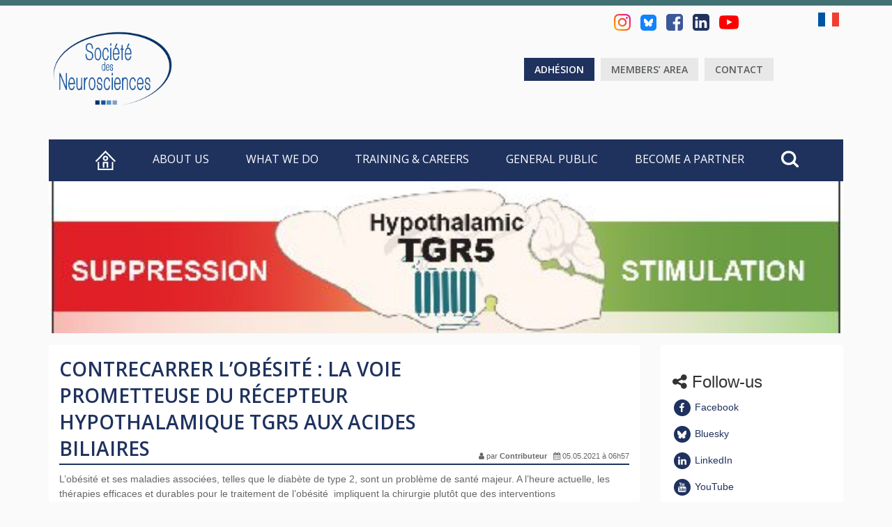

--- FILE ---
content_type: text/html; charset=UTF-8
request_url: https://www.neurosciences.asso.fr/2021/05/contrecarrer-lobesite-la-voie-prometteuse-du-recepteur-hypothalamique-tgr5-aux-acides-biliaires/
body_size: 15038
content:
<!DOCTYPE html>
<html>
    <head  xmlns="http://www.w3.org/1999/xhtml" prefix="" lang="fr-FR" id="html">
        <title>Hypothalamic bile acid-TGR5 signaling protects from obesity</title>
        <meta charset="UTF-8">
        <meta name="viewport" content="width=device-width, initial-scale=1.0, minimum-scale=1.0, maximum-scale=1.0">
        <link rel="apple-touch-icon" sizes="57x57" href="https://www.neurosciences.asso.fr/wp-content/themes/societe-neurosciences/img/apple-touch-icon-57x57.png">
        <link rel="apple-touch-icon" sizes="114x114" href="https://www.neurosciences.asso.fr/wp-content/themes/societe-neurosciences/img/apple-touch-icon-114x114.png">
        <link rel="apple-touch-icon" sizes="72x72" href="https://www.neurosciences.asso.fr/wp-content/themes/societe-neurosciences/img/apple-touch-icon-72x72.png">
        <link rel="apple-touch-icon" sizes="144x144" href="https://www.neurosciences.asso.fr/wp-content/themes/societe-neurosciences/img/apple-touch-icon-144x144.png">
        <link rel="apple-touch-icon" sizes="60x60" href="https://www.neurosciences.asso.fr/wp-content/themes/societe-neurosciences/img/apple-touch-icon-60x60.png">
        <link rel="apple-touch-icon" sizes="120x120" href="https://www.neurosciences.asso.fr/wp-content/themes/societe-neurosciences/img/apple-touch-icon-120x120.png">
        <link rel="apple-touch-icon" sizes="76x76" href="https://www.neurosciences.asso.fr/wp-content/themes/societe-neurosciences/img/apple-touch-icon-76x76.png">
        <link rel="apple-touch-icon" sizes="152x152" href="https://www.neurosciences.asso.fr/wp-content/themes/societe-neurosciences/img/apple-touch-icon-152x152.png">
        <link rel="apple-touch-icon" sizes="180x180" href="https://www.neurosciences.asso.fr/wp-content/themes/societe-neurosciences/img/apple-touch-icon-180x180.png">
        <meta name="apple-mobile-web-app-title" content="Société des Neurosciences">
        <link rel="icon" type="image/png" href="https://www.neurosciences.asso.fr/wp-content/themes/societe-neurosciences/img/favicon-192x192.png" sizes="192x192">
        <link rel="icon" type="image/png" href="https://www.neurosciences.asso.fr/wp-content/themes/societe-neurosciences/img/favicon-160x160.png" sizes="160x160">
        <link rel="icon" type="image/png" href="https://www.neurosciences.asso.fr/wp-content/themes/societe-neurosciences/img/favicon-96x96.png" sizes="96x96">
        <link rel="icon" type="image/png" href="https://www.neurosciences.asso.fr/wp-content/themes/societe-neurosciences/img/favicon-16x16.png" sizes="16x16">
        <link rel="icon" type="image/png" href="https://www.neurosciences.asso.fr/wp-content/themes/societe-neurosciences/img/favicon-32x32.png" sizes="32x32">
        <link rel="icon" href="https://www.neurosciences.asso.fr/wp-content/themes/societe-neurosciences/img/favicon.ico" >
        <meta name="msapplication-TileColor" content="#f9faf9">
        <meta name="msapplication-TileImage" content="https://www.neurosciences.asso.fr/wp-content/themes/societe-neurosciences/img/mstile-144x144.png">
        <meta name="application-name" content="Société des Neurosciences">
        <!-- Google Web Font -->
        <link href='https://fonts.googleapis.com/css?family=Open+Sans:400,300,600&subset=latin,latin-ext' rel='stylesheet' type='text/css'>
        <!-- custom css -->
        <link href='https://www.neurosciences.asso.fr/wp-content/themes/societe-neurosciences/css/style.css' rel='stylesheet' type='text/css' >
        <link href='https://www.neurosciences.asso.fr/wp-content/themes/societe-neurosciences/css/print.css' rel='stylesheet' type='text/css' media='print'> 
        <link href='https://www.neurosciences.asso.fr/wp-content/themes/societe-neurosciences/css/cookiecuttr.css' rel='stylesheet' type='text/css'>
        <!--[if lte IE 9]><link href='https://www.neurosciences.asso.fr/wp-content/themes/societe-neurosciences/ie9.css' rel='stylesheet' type='text/css' ><![endif]-->
        <!-- jQuery -->
        <script src="https://www.neurosciences.asso.fr/wp-content/themes/societe-neurosciences/js/jquery-2.1.1.min.js"></script>
        <!-- js-cookie -->
        <script src="https://www.neurosciences.asso.fr/wp-content/themes/societe-neurosciences/js/js.cookie.min.js"></script>
        <!-- EU cookie banner (cookiecuttr) -->
        <!-- script src="https://www.neurosciences.asso.fr/wp-content/themes/societe-neurosciences/js/jquery.cookiecuttr.js"></script>
        <script type="text/javascript">
            var cookieAnalyticsMessage = "En poursuivant votre navigation sur ce site vous acceptez l\u2019utilisation de cookies pour assurer le fonctionnement des services\u00a0propos\u00e9s et la s\u00e9curisation des transactions sur ce site.";
            /* En poursuivant votre navigation sur ce site vous acceptez l’utilisation de cookies pour assurer le fonctionnement des services proposés et la sécurisation des transactions sur ce site. */
        </script -->
        <!-- BOOTSTRAP -->
        <script src="https://www.neurosciences.asso.fr/wp-content/themes/societe-neurosciences/js/bootstrap.min.js"></script>
        <!-- autoellipsis -->
        <script src="https://www.neurosciences.asso.fr/wp-content/themes/societe-neurosciences/js/jquery.autoellipsis-1.0.10.min.js"></script>
        <!-- iframeResizer -->
        <script src="https://www.neurosciences.asso.fr/wp-content/themes/societe-neurosciences/js/iframeResizer.min.js"></script>
        
<!-- BEGIN Metadata added by the Add-Meta-Tags WordPress plugin -->
<meta name="description" content="Hypothalamic bile acid-TGR5 signaling protects from obesity" />
<meta name="keywords" content="hypothalamic bile acid-tgr5 signaling protects from obesity" />
<!-- END Metadata added by the Add-Meta-Tags WordPress plugin -->

<meta name='robots' content='max-image-preview:large' />
	<style>img:is([sizes="auto" i], [sizes^="auto," i]) { contain-intrinsic-size: 3000px 1500px }</style>
	<link rel="alternate" hreflang="fr-fr" href="https://www.neurosciences.asso.fr/2021/05/contrecarrer-lobesite-la-voie-prometteuse-du-recepteur-hypothalamique-tgr5-aux-acides-biliaires/" />
<link rel="alternate" hreflang="en-us" href="https://www.neurosciences.asso.fr/en/2021/05/contrecarrer-lobesite-la-voie-prometteuse-du-recepteur-hypothalamique-tgr5-aux-acides-biliaires/" />
<link rel="alternate" hreflang="x-default" href="https://www.neurosciences.asso.fr/2021/05/contrecarrer-lobesite-la-voie-prometteuse-du-recepteur-hypothalamique-tgr5-aux-acides-biliaires/" />
<link rel="alternate" type="application/rss+xml" title="Société des Neurosciences &raquo; Flux" href="https://www.neurosciences.asso.fr/feed/" />
<script type="text/javascript">
/* <![CDATA[ */
window._wpemojiSettings = {"baseUrl":"https:\/\/s.w.org\/images\/core\/emoji\/15.0.3\/72x72\/","ext":".png","svgUrl":"https:\/\/s.w.org\/images\/core\/emoji\/15.0.3\/svg\/","svgExt":".svg","source":{"concatemoji":"https:\/\/www.neurosciences.asso.fr\/wp-includes\/js\/wp-emoji-release.min.js?ver=6.7.1"}};
/*! This file is auto-generated */
!function(i,n){var o,s,e;function c(e){try{var t={supportTests:e,timestamp:(new Date).valueOf()};sessionStorage.setItem(o,JSON.stringify(t))}catch(e){}}function p(e,t,n){e.clearRect(0,0,e.canvas.width,e.canvas.height),e.fillText(t,0,0);var t=new Uint32Array(e.getImageData(0,0,e.canvas.width,e.canvas.height).data),r=(e.clearRect(0,0,e.canvas.width,e.canvas.height),e.fillText(n,0,0),new Uint32Array(e.getImageData(0,0,e.canvas.width,e.canvas.height).data));return t.every(function(e,t){return e===r[t]})}function u(e,t,n){switch(t){case"flag":return n(e,"\ud83c\udff3\ufe0f\u200d\u26a7\ufe0f","\ud83c\udff3\ufe0f\u200b\u26a7\ufe0f")?!1:!n(e,"\ud83c\uddfa\ud83c\uddf3","\ud83c\uddfa\u200b\ud83c\uddf3")&&!n(e,"\ud83c\udff4\udb40\udc67\udb40\udc62\udb40\udc65\udb40\udc6e\udb40\udc67\udb40\udc7f","\ud83c\udff4\u200b\udb40\udc67\u200b\udb40\udc62\u200b\udb40\udc65\u200b\udb40\udc6e\u200b\udb40\udc67\u200b\udb40\udc7f");case"emoji":return!n(e,"\ud83d\udc26\u200d\u2b1b","\ud83d\udc26\u200b\u2b1b")}return!1}function f(e,t,n){var r="undefined"!=typeof WorkerGlobalScope&&self instanceof WorkerGlobalScope?new OffscreenCanvas(300,150):i.createElement("canvas"),a=r.getContext("2d",{willReadFrequently:!0}),o=(a.textBaseline="top",a.font="600 32px Arial",{});return e.forEach(function(e){o[e]=t(a,e,n)}),o}function t(e){var t=i.createElement("script");t.src=e,t.defer=!0,i.head.appendChild(t)}"undefined"!=typeof Promise&&(o="wpEmojiSettingsSupports",s=["flag","emoji"],n.supports={everything:!0,everythingExceptFlag:!0},e=new Promise(function(e){i.addEventListener("DOMContentLoaded",e,{once:!0})}),new Promise(function(t){var n=function(){try{var e=JSON.parse(sessionStorage.getItem(o));if("object"==typeof e&&"number"==typeof e.timestamp&&(new Date).valueOf()<e.timestamp+604800&&"object"==typeof e.supportTests)return e.supportTests}catch(e){}return null}();if(!n){if("undefined"!=typeof Worker&&"undefined"!=typeof OffscreenCanvas&&"undefined"!=typeof URL&&URL.createObjectURL&&"undefined"!=typeof Blob)try{var e="postMessage("+f.toString()+"("+[JSON.stringify(s),u.toString(),p.toString()].join(",")+"));",r=new Blob([e],{type:"text/javascript"}),a=new Worker(URL.createObjectURL(r),{name:"wpTestEmojiSupports"});return void(a.onmessage=function(e){c(n=e.data),a.terminate(),t(n)})}catch(e){}c(n=f(s,u,p))}t(n)}).then(function(e){for(var t in e)n.supports[t]=e[t],n.supports.everything=n.supports.everything&&n.supports[t],"flag"!==t&&(n.supports.everythingExceptFlag=n.supports.everythingExceptFlag&&n.supports[t]);n.supports.everythingExceptFlag=n.supports.everythingExceptFlag&&!n.supports.flag,n.DOMReady=!1,n.readyCallback=function(){n.DOMReady=!0}}).then(function(){return e}).then(function(){var e;n.supports.everything||(n.readyCallback(),(e=n.source||{}).concatemoji?t(e.concatemoji):e.wpemoji&&e.twemoji&&(t(e.twemoji),t(e.wpemoji)))}))}((window,document),window._wpemojiSettings);
/* ]]> */
</script>
<link rel='stylesheet' id='formidable-css' href='https://www.neurosciences.asso.fr/wp-content/plugins/formidable/css/formidableforms.css?ver=1251021' type='text/css' media='all' />
<style id='wp-emoji-styles-inline-css' type='text/css'>

	img.wp-smiley, img.emoji {
		display: inline !important;
		border: none !important;
		box-shadow: none !important;
		height: 1em !important;
		width: 1em !important;
		margin: 0 0.07em !important;
		vertical-align: -0.1em !important;
		background: none !important;
		padding: 0 !important;
	}
</style>
<link rel='stylesheet' id='wp-block-library-css' href='https://www.neurosciences.asso.fr/wp-includes/css/dist/block-library/style.min.css?ver=6.7.1' type='text/css' media='all' />
<link rel='stylesheet' id='mediaelement-css' href='https://www.neurosciences.asso.fr/wp-includes/js/mediaelement/mediaelementplayer-legacy.min.css?ver=4.2.17' type='text/css' media='all' />
<link rel='stylesheet' id='wp-mediaelement-css' href='https://www.neurosciences.asso.fr/wp-includes/js/mediaelement/wp-mediaelement.min.css?ver=6.7.1' type='text/css' media='all' />
<link rel='stylesheet' id='view_editor_gutenberg_frontend_assets-css' href='https://www.neurosciences.asso.fr/wp-content/plugins/wp-views/public/css/views-frontend.css?ver=3.6.18' type='text/css' media='all' />
<style id='view_editor_gutenberg_frontend_assets-inline-css' type='text/css'>
.wpv-sort-list-dropdown.wpv-sort-list-dropdown-style-default > span.wpv-sort-list,.wpv-sort-list-dropdown.wpv-sort-list-dropdown-style-default .wpv-sort-list-item {border-color: #cdcdcd;}.wpv-sort-list-dropdown.wpv-sort-list-dropdown-style-default .wpv-sort-list-item a {color: #444;background-color: #fff;}.wpv-sort-list-dropdown.wpv-sort-list-dropdown-style-default a:hover,.wpv-sort-list-dropdown.wpv-sort-list-dropdown-style-default a:focus {color: #000;background-color: #eee;}.wpv-sort-list-dropdown.wpv-sort-list-dropdown-style-default .wpv-sort-list-item.wpv-sort-list-current a {color: #000;background-color: #eee;}
.wpv-sort-list-dropdown.wpv-sort-list-dropdown-style-default > span.wpv-sort-list,.wpv-sort-list-dropdown.wpv-sort-list-dropdown-style-default .wpv-sort-list-item {border-color: #cdcdcd;}.wpv-sort-list-dropdown.wpv-sort-list-dropdown-style-default .wpv-sort-list-item a {color: #444;background-color: #fff;}.wpv-sort-list-dropdown.wpv-sort-list-dropdown-style-default a:hover,.wpv-sort-list-dropdown.wpv-sort-list-dropdown-style-default a:focus {color: #000;background-color: #eee;}.wpv-sort-list-dropdown.wpv-sort-list-dropdown-style-default .wpv-sort-list-item.wpv-sort-list-current a {color: #000;background-color: #eee;}.wpv-sort-list-dropdown.wpv-sort-list-dropdown-style-grey > span.wpv-sort-list,.wpv-sort-list-dropdown.wpv-sort-list-dropdown-style-grey .wpv-sort-list-item {border-color: #cdcdcd;}.wpv-sort-list-dropdown.wpv-sort-list-dropdown-style-grey .wpv-sort-list-item a {color: #444;background-color: #eeeeee;}.wpv-sort-list-dropdown.wpv-sort-list-dropdown-style-grey a:hover,.wpv-sort-list-dropdown.wpv-sort-list-dropdown-style-grey a:focus {color: #000;background-color: #e5e5e5;}.wpv-sort-list-dropdown.wpv-sort-list-dropdown-style-grey .wpv-sort-list-item.wpv-sort-list-current a {color: #000;background-color: #e5e5e5;}
.wpv-sort-list-dropdown.wpv-sort-list-dropdown-style-default > span.wpv-sort-list,.wpv-sort-list-dropdown.wpv-sort-list-dropdown-style-default .wpv-sort-list-item {border-color: #cdcdcd;}.wpv-sort-list-dropdown.wpv-sort-list-dropdown-style-default .wpv-sort-list-item a {color: #444;background-color: #fff;}.wpv-sort-list-dropdown.wpv-sort-list-dropdown-style-default a:hover,.wpv-sort-list-dropdown.wpv-sort-list-dropdown-style-default a:focus {color: #000;background-color: #eee;}.wpv-sort-list-dropdown.wpv-sort-list-dropdown-style-default .wpv-sort-list-item.wpv-sort-list-current a {color: #000;background-color: #eee;}.wpv-sort-list-dropdown.wpv-sort-list-dropdown-style-grey > span.wpv-sort-list,.wpv-sort-list-dropdown.wpv-sort-list-dropdown-style-grey .wpv-sort-list-item {border-color: #cdcdcd;}.wpv-sort-list-dropdown.wpv-sort-list-dropdown-style-grey .wpv-sort-list-item a {color: #444;background-color: #eeeeee;}.wpv-sort-list-dropdown.wpv-sort-list-dropdown-style-grey a:hover,.wpv-sort-list-dropdown.wpv-sort-list-dropdown-style-grey a:focus {color: #000;background-color: #e5e5e5;}.wpv-sort-list-dropdown.wpv-sort-list-dropdown-style-grey .wpv-sort-list-item.wpv-sort-list-current a {color: #000;background-color: #e5e5e5;}.wpv-sort-list-dropdown.wpv-sort-list-dropdown-style-blue > span.wpv-sort-list,.wpv-sort-list-dropdown.wpv-sort-list-dropdown-style-blue .wpv-sort-list-item {border-color: #0099cc;}.wpv-sort-list-dropdown.wpv-sort-list-dropdown-style-blue .wpv-sort-list-item a {color: #444;background-color: #cbddeb;}.wpv-sort-list-dropdown.wpv-sort-list-dropdown-style-blue a:hover,.wpv-sort-list-dropdown.wpv-sort-list-dropdown-style-blue a:focus {color: #000;background-color: #95bedd;}.wpv-sort-list-dropdown.wpv-sort-list-dropdown-style-blue .wpv-sort-list-item.wpv-sort-list-current a {color: #000;background-color: #95bedd;}
</style>
<style id='classic-theme-styles-inline-css' type='text/css'>
/*! This file is auto-generated */
.wp-block-button__link{color:#fff;background-color:#32373c;border-radius:9999px;box-shadow:none;text-decoration:none;padding:calc(.667em + 2px) calc(1.333em + 2px);font-size:1.125em}.wp-block-file__button{background:#32373c;color:#fff;text-decoration:none}
</style>
<style id='global-styles-inline-css' type='text/css'>
:root{--wp--preset--aspect-ratio--square: 1;--wp--preset--aspect-ratio--4-3: 4/3;--wp--preset--aspect-ratio--3-4: 3/4;--wp--preset--aspect-ratio--3-2: 3/2;--wp--preset--aspect-ratio--2-3: 2/3;--wp--preset--aspect-ratio--16-9: 16/9;--wp--preset--aspect-ratio--9-16: 9/16;--wp--preset--color--black: #000000;--wp--preset--color--cyan-bluish-gray: #abb8c3;--wp--preset--color--white: #ffffff;--wp--preset--color--pale-pink: #f78da7;--wp--preset--color--vivid-red: #cf2e2e;--wp--preset--color--luminous-vivid-orange: #ff6900;--wp--preset--color--luminous-vivid-amber: #fcb900;--wp--preset--color--light-green-cyan: #7bdcb5;--wp--preset--color--vivid-green-cyan: #00d084;--wp--preset--color--pale-cyan-blue: #8ed1fc;--wp--preset--color--vivid-cyan-blue: #0693e3;--wp--preset--color--vivid-purple: #9b51e0;--wp--preset--gradient--vivid-cyan-blue-to-vivid-purple: linear-gradient(135deg,rgba(6,147,227,1) 0%,rgb(155,81,224) 100%);--wp--preset--gradient--light-green-cyan-to-vivid-green-cyan: linear-gradient(135deg,rgb(122,220,180) 0%,rgb(0,208,130) 100%);--wp--preset--gradient--luminous-vivid-amber-to-luminous-vivid-orange: linear-gradient(135deg,rgba(252,185,0,1) 0%,rgba(255,105,0,1) 100%);--wp--preset--gradient--luminous-vivid-orange-to-vivid-red: linear-gradient(135deg,rgba(255,105,0,1) 0%,rgb(207,46,46) 100%);--wp--preset--gradient--very-light-gray-to-cyan-bluish-gray: linear-gradient(135deg,rgb(238,238,238) 0%,rgb(169,184,195) 100%);--wp--preset--gradient--cool-to-warm-spectrum: linear-gradient(135deg,rgb(74,234,220) 0%,rgb(151,120,209) 20%,rgb(207,42,186) 40%,rgb(238,44,130) 60%,rgb(251,105,98) 80%,rgb(254,248,76) 100%);--wp--preset--gradient--blush-light-purple: linear-gradient(135deg,rgb(255,206,236) 0%,rgb(152,150,240) 100%);--wp--preset--gradient--blush-bordeaux: linear-gradient(135deg,rgb(254,205,165) 0%,rgb(254,45,45) 50%,rgb(107,0,62) 100%);--wp--preset--gradient--luminous-dusk: linear-gradient(135deg,rgb(255,203,112) 0%,rgb(199,81,192) 50%,rgb(65,88,208) 100%);--wp--preset--gradient--pale-ocean: linear-gradient(135deg,rgb(255,245,203) 0%,rgb(182,227,212) 50%,rgb(51,167,181) 100%);--wp--preset--gradient--electric-grass: linear-gradient(135deg,rgb(202,248,128) 0%,rgb(113,206,126) 100%);--wp--preset--gradient--midnight: linear-gradient(135deg,rgb(2,3,129) 0%,rgb(40,116,252) 100%);--wp--preset--font-size--small: 13px;--wp--preset--font-size--medium: 20px;--wp--preset--font-size--large: 36px;--wp--preset--font-size--x-large: 42px;--wp--preset--spacing--20: 0.44rem;--wp--preset--spacing--30: 0.67rem;--wp--preset--spacing--40: 1rem;--wp--preset--spacing--50: 1.5rem;--wp--preset--spacing--60: 2.25rem;--wp--preset--spacing--70: 3.38rem;--wp--preset--spacing--80: 5.06rem;--wp--preset--shadow--natural: 6px 6px 9px rgba(0, 0, 0, 0.2);--wp--preset--shadow--deep: 12px 12px 50px rgba(0, 0, 0, 0.4);--wp--preset--shadow--sharp: 6px 6px 0px rgba(0, 0, 0, 0.2);--wp--preset--shadow--outlined: 6px 6px 0px -3px rgba(255, 255, 255, 1), 6px 6px rgba(0, 0, 0, 1);--wp--preset--shadow--crisp: 6px 6px 0px rgba(0, 0, 0, 1);}:where(.is-layout-flex){gap: 0.5em;}:where(.is-layout-grid){gap: 0.5em;}body .is-layout-flex{display: flex;}.is-layout-flex{flex-wrap: wrap;align-items: center;}.is-layout-flex > :is(*, div){margin: 0;}body .is-layout-grid{display: grid;}.is-layout-grid > :is(*, div){margin: 0;}:where(.wp-block-columns.is-layout-flex){gap: 2em;}:where(.wp-block-columns.is-layout-grid){gap: 2em;}:where(.wp-block-post-template.is-layout-flex){gap: 1.25em;}:where(.wp-block-post-template.is-layout-grid){gap: 1.25em;}.has-black-color{color: var(--wp--preset--color--black) !important;}.has-cyan-bluish-gray-color{color: var(--wp--preset--color--cyan-bluish-gray) !important;}.has-white-color{color: var(--wp--preset--color--white) !important;}.has-pale-pink-color{color: var(--wp--preset--color--pale-pink) !important;}.has-vivid-red-color{color: var(--wp--preset--color--vivid-red) !important;}.has-luminous-vivid-orange-color{color: var(--wp--preset--color--luminous-vivid-orange) !important;}.has-luminous-vivid-amber-color{color: var(--wp--preset--color--luminous-vivid-amber) !important;}.has-light-green-cyan-color{color: var(--wp--preset--color--light-green-cyan) !important;}.has-vivid-green-cyan-color{color: var(--wp--preset--color--vivid-green-cyan) !important;}.has-pale-cyan-blue-color{color: var(--wp--preset--color--pale-cyan-blue) !important;}.has-vivid-cyan-blue-color{color: var(--wp--preset--color--vivid-cyan-blue) !important;}.has-vivid-purple-color{color: var(--wp--preset--color--vivid-purple) !important;}.has-black-background-color{background-color: var(--wp--preset--color--black) !important;}.has-cyan-bluish-gray-background-color{background-color: var(--wp--preset--color--cyan-bluish-gray) !important;}.has-white-background-color{background-color: var(--wp--preset--color--white) !important;}.has-pale-pink-background-color{background-color: var(--wp--preset--color--pale-pink) !important;}.has-vivid-red-background-color{background-color: var(--wp--preset--color--vivid-red) !important;}.has-luminous-vivid-orange-background-color{background-color: var(--wp--preset--color--luminous-vivid-orange) !important;}.has-luminous-vivid-amber-background-color{background-color: var(--wp--preset--color--luminous-vivid-amber) !important;}.has-light-green-cyan-background-color{background-color: var(--wp--preset--color--light-green-cyan) !important;}.has-vivid-green-cyan-background-color{background-color: var(--wp--preset--color--vivid-green-cyan) !important;}.has-pale-cyan-blue-background-color{background-color: var(--wp--preset--color--pale-cyan-blue) !important;}.has-vivid-cyan-blue-background-color{background-color: var(--wp--preset--color--vivid-cyan-blue) !important;}.has-vivid-purple-background-color{background-color: var(--wp--preset--color--vivid-purple) !important;}.has-black-border-color{border-color: var(--wp--preset--color--black) !important;}.has-cyan-bluish-gray-border-color{border-color: var(--wp--preset--color--cyan-bluish-gray) !important;}.has-white-border-color{border-color: var(--wp--preset--color--white) !important;}.has-pale-pink-border-color{border-color: var(--wp--preset--color--pale-pink) !important;}.has-vivid-red-border-color{border-color: var(--wp--preset--color--vivid-red) !important;}.has-luminous-vivid-orange-border-color{border-color: var(--wp--preset--color--luminous-vivid-orange) !important;}.has-luminous-vivid-amber-border-color{border-color: var(--wp--preset--color--luminous-vivid-amber) !important;}.has-light-green-cyan-border-color{border-color: var(--wp--preset--color--light-green-cyan) !important;}.has-vivid-green-cyan-border-color{border-color: var(--wp--preset--color--vivid-green-cyan) !important;}.has-pale-cyan-blue-border-color{border-color: var(--wp--preset--color--pale-cyan-blue) !important;}.has-vivid-cyan-blue-border-color{border-color: var(--wp--preset--color--vivid-cyan-blue) !important;}.has-vivid-purple-border-color{border-color: var(--wp--preset--color--vivid-purple) !important;}.has-vivid-cyan-blue-to-vivid-purple-gradient-background{background: var(--wp--preset--gradient--vivid-cyan-blue-to-vivid-purple) !important;}.has-light-green-cyan-to-vivid-green-cyan-gradient-background{background: var(--wp--preset--gradient--light-green-cyan-to-vivid-green-cyan) !important;}.has-luminous-vivid-amber-to-luminous-vivid-orange-gradient-background{background: var(--wp--preset--gradient--luminous-vivid-amber-to-luminous-vivid-orange) !important;}.has-luminous-vivid-orange-to-vivid-red-gradient-background{background: var(--wp--preset--gradient--luminous-vivid-orange-to-vivid-red) !important;}.has-very-light-gray-to-cyan-bluish-gray-gradient-background{background: var(--wp--preset--gradient--very-light-gray-to-cyan-bluish-gray) !important;}.has-cool-to-warm-spectrum-gradient-background{background: var(--wp--preset--gradient--cool-to-warm-spectrum) !important;}.has-blush-light-purple-gradient-background{background: var(--wp--preset--gradient--blush-light-purple) !important;}.has-blush-bordeaux-gradient-background{background: var(--wp--preset--gradient--blush-bordeaux) !important;}.has-luminous-dusk-gradient-background{background: var(--wp--preset--gradient--luminous-dusk) !important;}.has-pale-ocean-gradient-background{background: var(--wp--preset--gradient--pale-ocean) !important;}.has-electric-grass-gradient-background{background: var(--wp--preset--gradient--electric-grass) !important;}.has-midnight-gradient-background{background: var(--wp--preset--gradient--midnight) !important;}.has-small-font-size{font-size: var(--wp--preset--font-size--small) !important;}.has-medium-font-size{font-size: var(--wp--preset--font-size--medium) !important;}.has-large-font-size{font-size: var(--wp--preset--font-size--large) !important;}.has-x-large-font-size{font-size: var(--wp--preset--font-size--x-large) !important;}
:where(.wp-block-post-template.is-layout-flex){gap: 1.25em;}:where(.wp-block-post-template.is-layout-grid){gap: 1.25em;}
:where(.wp-block-columns.is-layout-flex){gap: 2em;}:where(.wp-block-columns.is-layout-grid){gap: 2em;}
:root :where(.wp-block-pullquote){font-size: 1.5em;line-height: 1.6;}
</style>
<link rel='stylesheet' id='wpml-blocks-css' href='https://www.neurosciences.asso.fr/wp-content/plugins/sitepress-multilingual-cms/dist/css/blocks/styles.css?ver=4.6.14' type='text/css' media='all' />
<link rel='stylesheet' id='ccchildpagescss-css' href='https://www.neurosciences.asso.fr/wp-content/plugins/cc-child-pages/includes/css/styles.css?ver=1.43' type='text/css' media='all' />
<link rel='stylesheet' id='ccchildpagesskincss-css' href='https://www.neurosciences.asso.fr/wp-content/plugins/cc-child-pages/includes/css/skins.css?ver=1.43' type='text/css' media='all' />
<!--[if lt IE 8]>
<link rel='stylesheet' id='ccchildpagesiecss-css' href='https://www.neurosciences.asso.fr/wp-content/plugins/cc-child-pages/includes/css/styles.ie.css?ver=1.43' type='text/css' media='all' />
<![endif]-->
<link rel='stylesheet' id='wpml-legacy-horizontal-list-0-css' href='https://www.neurosciences.asso.fr/wp-content/plugins/sitepress-multilingual-cms/templates/language-switchers/legacy-list-horizontal/style.min.css?ver=1' type='text/css' media='all' />
<style id='wpml-legacy-horizontal-list-0-inline-css' type='text/css'>
.wpml-ls-statics-shortcode_actions, .wpml-ls-statics-shortcode_actions .wpml-ls-sub-menu, .wpml-ls-statics-shortcode_actions a {border-color:#cdcdcd;}.wpml-ls-statics-shortcode_actions a, .wpml-ls-statics-shortcode_actions .wpml-ls-sub-menu a, .wpml-ls-statics-shortcode_actions .wpml-ls-sub-menu a:link, .wpml-ls-statics-shortcode_actions li:not(.wpml-ls-current-language) .wpml-ls-link, .wpml-ls-statics-shortcode_actions li:not(.wpml-ls-current-language) .wpml-ls-link:link {color:#444444;background-color:#ffffff;}.wpml-ls-statics-shortcode_actions a, .wpml-ls-statics-shortcode_actions .wpml-ls-sub-menu a:hover,.wpml-ls-statics-shortcode_actions .wpml-ls-sub-menu a:focus, .wpml-ls-statics-shortcode_actions .wpml-ls-sub-menu a:link:hover, .wpml-ls-statics-shortcode_actions .wpml-ls-sub-menu a:link:focus {color:#000000;background-color:#eeeeee;}.wpml-ls-statics-shortcode_actions .wpml-ls-current-language > a {color:#444444;background-color:#ffffff;}.wpml-ls-statics-shortcode_actions .wpml-ls-current-language:hover>a, .wpml-ls-statics-shortcode_actions .wpml-ls-current-language>a:focus {color:#000000;background-color:#eeeeee;}
</style>
<link rel='stylesheet' id='cms-navigation-style-base-css' href='https://www.neurosciences.asso.fr/wp-content/plugins/wpml-cms-nav/res/css/cms-navigation-base.css?ver=1.5.5' type='text/css' media='screen' />
<link rel='stylesheet' id='cms-navigation-style-css' href='https://www.neurosciences.asso.fr/wp-content/plugins/wpml-cms-nav/res/css/cms-navigation.css?ver=1.5.5' type='text/css' media='screen' />
<link rel='stylesheet' id='dashicons-css' href='https://www.neurosciences.asso.fr/wp-includes/css/dashicons.min.css?ver=6.7.1' type='text/css' media='all' />
<link rel='stylesheet' id='toolset-select2-css-css' href='https://www.neurosciences.asso.fr/wp-content/plugins/cred-frontend-editor/vendor/toolset/toolset-common/res/lib/select2/select2.css?ver=6.7.1' type='text/css' media='screen' />
<script type="text/javascript" src="https://www.neurosciences.asso.fr/wp-content/plugins/wp-views/vendor/toolset/common-es/public/toolset-common-es-frontend.js?ver=174000" id="toolset-common-es-frontend-js"></script>
<script type="text/javascript" src="https://www.neurosciences.asso.fr/wp-includes/js/jquery/jquery.min.js?ver=3.7.1" id="jquery-core-js"></script>
<script type="text/javascript" src="https://www.neurosciences.asso.fr/wp-includes/js/jquery/jquery-migrate.min.js?ver=3.4.1" id="jquery-migrate-js"></script>
<script type="text/javascript" src="https://www.neurosciences.asso.fr/wp-content/plugins/revslider/public/assets/js/rbtools.min.js?ver=6.6.13" async id="tp-tools-js"></script>
<script type="text/javascript" src="https://www.neurosciences.asso.fr/wp-content/plugins/revslider/public/assets/js/rs6.min.js?ver=6.6.13" async id="revmin-js"></script>
<script type="text/javascript" id="wpml-browser-redirect-js-extra">
/* <![CDATA[ */
var wpml_browser_redirect_params = {"pageLanguage":"fr","languageUrls":{"fr_fr":"https:\/\/www.neurosciences.asso.fr\/2021\/05\/contrecarrer-lobesite-la-voie-prometteuse-du-recepteur-hypothalamique-tgr5-aux-acides-biliaires\/","fr":"https:\/\/www.neurosciences.asso.fr\/2021\/05\/contrecarrer-lobesite-la-voie-prometteuse-du-recepteur-hypothalamique-tgr5-aux-acides-biliaires\/","en_us":"https:\/\/www.neurosciences.asso.fr\/en\/2021\/05\/contrecarrer-lobesite-la-voie-prometteuse-du-recepteur-hypothalamique-tgr5-aux-acides-biliaires\/","en":"https:\/\/www.neurosciences.asso.fr\/en\/2021\/05\/contrecarrer-lobesite-la-voie-prometteuse-du-recepteur-hypothalamique-tgr5-aux-acides-biliaires\/","us":"https:\/\/www.neurosciences.asso.fr\/en\/2021\/05\/contrecarrer-lobesite-la-voie-prometteuse-du-recepteur-hypothalamique-tgr5-aux-acides-biliaires\/"},"cookie":{"name":"_icl_visitor_lang_js","domain":"www.neurosciences.asso.fr","path":"\/","expiration":24}};
/* ]]> */
</script>
<script type="text/javascript" src="https://www.neurosciences.asso.fr/wp-content/plugins/sitepress-multilingual-cms/dist/js/browser-redirect/app.js?ver=4.6.14" id="wpml-browser-redirect-js"></script>
<script type="text/javascript" src="https://www.neurosciences.asso.fr/wp-content/plugins/easy-logo-slider/js/jquery.jcarousel.min.js?ver=6.7.1" id="jquery_jcarousel_min-js"></script>
<script type="text/javascript" src="https://www.neurosciences.asso.fr/wp-content/plugins/easy-logo-slider/js/jcarousel.responsive.js?ver=6.7.1" id="jcarousel_responsive-js"></script>
<script></script><link rel="https://api.w.org/" href="https://www.neurosciences.asso.fr/wp-json/" /><link rel="alternate" title="JSON" type="application/json" href="https://www.neurosciences.asso.fr/wp-json/wp/v2/posts/14782" /><link rel="EditURI" type="application/rsd+xml" title="RSD" href="https://www.neurosciences.asso.fr/xmlrpc.php?rsd" />
<meta name="generator" content="WordPress 6.7.1" />
<link rel="canonical" href="https://www.neurosciences.asso.fr/2021/05/contrecarrer-lobesite-la-voie-prometteuse-du-recepteur-hypothalamique-tgr5-aux-acides-biliaires/" />
<link rel='shortlink' href='https://www.neurosciences.asso.fr/?p=14782' />
<link rel="alternate" title="oEmbed (JSON)" type="application/json+oembed" href="https://www.neurosciences.asso.fr/wp-json/oembed/1.0/embed?url=https%3A%2F%2Fwww.neurosciences.asso.fr%2F2021%2F05%2Fcontrecarrer-lobesite-la-voie-prometteuse-du-recepteur-hypothalamique-tgr5-aux-acides-biliaires%2F" />
<link rel="alternate" title="oEmbed (XML)" type="text/xml+oembed" href="https://www.neurosciences.asso.fr/wp-json/oembed/1.0/embed?url=https%3A%2F%2Fwww.neurosciences.asso.fr%2F2021%2F05%2Fcontrecarrer-lobesite-la-voie-prometteuse-du-recepteur-hypothalamique-tgr5-aux-acides-biliaires%2F&#038;format=xml" />
<meta name="generator" content="WPML ver:4.6.14 stt:1,4,27,2;" />
<script type="text/javascript">
	jQuery(document).ready(function(){
		jQuery('img[usemap]').rwdImageMaps();
	});
</script>
<style type="text/css">
	img[usemap] { max-width: 100%; height: auto; }
</style>
<script>document.documentElement.className += " js";</script>
 <script> window.addEventListener("load",function(){ var c={script:false,link:false}; function ls(s) { if(!['script','link'].includes(s)||c[s]){return;}c[s]=true; var d=document,f=d.getElementsByTagName(s)[0],j=d.createElement(s); if(s==='script'){j.async=true;j.src='https://www.neurosciences.asso.fr/wp-content/plugins/wp-views/vendor/toolset/blocks/public/js/frontend.js?v=1.6.14';}else{ j.rel='stylesheet';j.href='https://www.neurosciences.asso.fr/wp-content/plugins/wp-views/vendor/toolset/blocks/public/css/style.css?v=1.6.14';} f.parentNode.insertBefore(j, f); }; function ex(){ls('script');ls('link')} window.addEventListener("scroll", ex, {once: true}); if (('IntersectionObserver' in window) && ('IntersectionObserverEntry' in window) && ('intersectionRatio' in window.IntersectionObserverEntry.prototype)) { var i = 0, fb = document.querySelectorAll("[class^='tb-']"), o = new IntersectionObserver(es => { es.forEach(e => { o.unobserve(e.target); if (e.intersectionRatio > 0) { ex();o.disconnect();}else{ i++;if(fb.length>i){o.observe(fb[i])}} }) }); if (fb.length) { o.observe(fb[i]) } } }) </script>
	<noscript>
		<link rel="stylesheet" href="https://www.neurosciences.asso.fr/wp-content/plugins/wp-views/vendor/toolset/blocks/public/css/style.css">
	</noscript><meta name="generator" content="Powered by WPBakery Page Builder - drag and drop page builder for WordPress."/>
<meta name="generator" content="Powered by Slider Revolution 6.6.13 - responsive, Mobile-Friendly Slider Plugin for WordPress with comfortable drag and drop interface." />
<script>function setREVStartSize(e){
			//window.requestAnimationFrame(function() {
				window.RSIW = window.RSIW===undefined ? window.innerWidth : window.RSIW;
				window.RSIH = window.RSIH===undefined ? window.innerHeight : window.RSIH;
				try {
					var pw = document.getElementById(e.c).parentNode.offsetWidth,
						newh;
					pw = pw===0 || isNaN(pw) || (e.l=="fullwidth" || e.layout=="fullwidth") ? window.RSIW : pw;
					e.tabw = e.tabw===undefined ? 0 : parseInt(e.tabw);
					e.thumbw = e.thumbw===undefined ? 0 : parseInt(e.thumbw);
					e.tabh = e.tabh===undefined ? 0 : parseInt(e.tabh);
					e.thumbh = e.thumbh===undefined ? 0 : parseInt(e.thumbh);
					e.tabhide = e.tabhide===undefined ? 0 : parseInt(e.tabhide);
					e.thumbhide = e.thumbhide===undefined ? 0 : parseInt(e.thumbhide);
					e.mh = e.mh===undefined || e.mh=="" || e.mh==="auto" ? 0 : parseInt(e.mh,0);
					if(e.layout==="fullscreen" || e.l==="fullscreen")
						newh = Math.max(e.mh,window.RSIH);
					else{
						e.gw = Array.isArray(e.gw) ? e.gw : [e.gw];
						for (var i in e.rl) if (e.gw[i]===undefined || e.gw[i]===0) e.gw[i] = e.gw[i-1];
						e.gh = e.el===undefined || e.el==="" || (Array.isArray(e.el) && e.el.length==0)? e.gh : e.el;
						e.gh = Array.isArray(e.gh) ? e.gh : [e.gh];
						for (var i in e.rl) if (e.gh[i]===undefined || e.gh[i]===0) e.gh[i] = e.gh[i-1];
											
						var nl = new Array(e.rl.length),
							ix = 0,
							sl;
						e.tabw = e.tabhide>=pw ? 0 : e.tabw;
						e.thumbw = e.thumbhide>=pw ? 0 : e.thumbw;
						e.tabh = e.tabhide>=pw ? 0 : e.tabh;
						e.thumbh = e.thumbhide>=pw ? 0 : e.thumbh;
						for (var i in e.rl) nl[i] = e.rl[i]<window.RSIW ? 0 : e.rl[i];
						sl = nl[0];
						for (var i in nl) if (sl>nl[i] && nl[i]>0) { sl = nl[i]; ix=i;}
						var m = pw>(e.gw[ix]+e.tabw+e.thumbw) ? 1 : (pw-(e.tabw+e.thumbw)) / (e.gw[ix]);
						newh =  (e.gh[ix] * m) + (e.tabh + e.thumbh);
					}
					var el = document.getElementById(e.c);
					if (el!==null && el) el.style.height = newh+"px";
					el = document.getElementById(e.c+"_wrapper");
					if (el!==null && el) {
						el.style.height = newh+"px";
						el.style.display = "block";
					}
				} catch(e){
					console.log("Failure at Presize of Slider:" + e)
				}
			//});
		  };</script>
		<style type="text/css" id="wp-custom-css">
			.jcarousel li {
  float: none !important;
}
.common-aside article.site-bloc.custom_html-2,
#custom_html-3
{
	background: #fff;
}
nav.main-navbar .container-fluid ul.navbar-nav li.home a img {
  padding-top: 16px;
}

body .common-aside article.site-bloc {
	background: #fff;
	color: unset;
}		</style>
		<noscript><style> .wpb_animate_when_almost_visible { opacity: 1; }</style></noscript>    </head>
    <body class="post-template-default single single-post postid-14782 single-format-standard views-template-modle-pour-articles wpb-js-composer js-comp-ver-8.0.1 vc_responsive">
                <div class="movable-workspace home">
            <div class="container">
                <header class="main-header ">
                    <div class="btn-group flags"><a href="https://www.neurosciences.asso.fr/en/2021/05/contrecarrer-lobesite-la-voie-prometteuse-du-recepteur-hypothalamique-tgr5-aux-acides-biliaires/" class="btn btn-default top-menu-btn en">en</a></div>                    <div class="socialnetworks">
                        <a href="https://www.instagram.com/socneurosciences/" title="Instagram" target="_blank"  style="color: transparent; background: linear-gradient(225deg, #d300c5 0%, #FF5520 50%, #ffc600 100%); -webkit-background-clip: text; background-clip: text;">
                            <i class="fa fa-instagram fa-2x"></i>
                        </a>
			                        <a href="https://bsky.app/profile/socneuro.bsky.social" title="Bluesky" target="_blank">
                            <svg viewBox="0 0 512 512" fill="none" xmlns="http://www.w3.org/2000/svg" style="background: #1083fe; border-radius: 5px;padding: 5px;vertical-align:text-bottom;margin: 0 0 1px;" width="23.5">
                                <path d="M111.8 62.2C170.2 105.9 233 194.7 256 242.4c23-47.6 85.8-136.4 144.2-180.2c42.1-31.6 110.3-56 110.3 21.8c0 15.5-8.9 130.5-14.1 149.2C478.2 298 412 314.6 353.1 304.5c102.9 17.5 129.1 75.5 72.5 133.5c-107.4 110.2-154.3-27.6-166.3-62.9l0 0c-1.7-4.9-2.6-7.8-3.3-7.8s-1.6 3-3.3 7.8l0 0c-12 35.3-59 173.1-166.3 62.9c-56.5-58-30.4-116 72.5-133.5C100 314.6 33.8 298 15.7 233.1C10.4 214.4 1.5 99.4 1.5 83.9c0-77.8 68.2-53.4 110.3-21.8z" fill="white"/>
                            </svg>
                        </a>
                        <a href="https://www.facebook.com/Société-des-Neurosciences-527221547452099" title="Facebook" target="_blank">
                            <i class="fa fa-facebook-square fa-2x"></i>
                        </a>
                        <a href="https://www.linkedin.com/company/societe-des-neurosciences/" title="LinkedIn" target="_blank">
                            <i class="fa fa-linkedin-square fa-2x"></i>
                        </a>
						<a href="https://www.youtube.com/channel/UCK24q27NAZeyBM8h1W5o7Tw" title="YouTube" target="_blank">
                           <i class="fa fa-youtube-play fa-2x" style="color:red;"></i>
                        </a>
												
                    </div>
                    <div class="row">
                        <div class="col-md-7 slogan">
                            <h1 id="logo" data-href="https://www.neurosciences.asso.fr"><a href="">Société des Neurosciences</a></h1>
                            <strong class="hidden-xs"></strong>
                            <div class="visible-xs mobile-menu-button">
                                <div id="search-form-mobile">
                                    <form class="search-form" method="get" action="https://www.neurosciences.asso.fr/">
    <input type="search" name="s" value="" placeholder="">
    <input type="submit" value="OK">
</form>                                </div>
                                <button type="button" class="navbar-toggle" 
                                        data-toggle="offcanvas" data-target="#main-navbar-menu">
                                            Menu                                    <i class="fa fa-bars"></i>
                                </button>
                                <a href="#" onclick="return false;" class="btn top-menu-btn btn-default search search-btn">
                                    Rechercher                                </a>
                            </div>
                        </div>
                        <div class="col-lg-5 buttons hidden-xs">
                            <div class="btn-group top-menu"><a href="#" class="btn top-menu-btn btn-default visible-sm home">Accueil</a><a href="#" class="btn top-menu-btn btn-default visible-sm search search-btn">Rechercher</a><a href="https://www.neurosciences.asso.fr/adherents/adherer/" class="btn btn-default subscribe menu-item menu-item-type-post_type menu-item-object-page menu-item-15030 top-menu-btn" id="menu-item-15030">Adhésion</a>
<a href="https://www.neurosciences.asso.fr/mespages/mon-espace/" class="btn btn-default menu-item menu-item-type-post_type menu-item-object-ancienne-page menu-item-15028 top-menu-btn" id="menu-item-15028">Mon espace</a>
<a href="https://www.neurosciences.asso.fr/contact/" class="btn btn-default menu-item menu-item-type-post_type menu-item-object-page menu-item-755 top-menu-btn" id="menu-item-755">Contact</a>
</div>                        </div>
                    </div>
                </header>

                <nav class="navbar navbar-default main-navbar sidebar-offcanvas" role="navigation" id="main-navbar">
                    <div class="container-fluid">
                        <a href="#" class="visible-xs close" data-toggle="close-offcanvas">&times;</a>
                        <div class="border"></div>
                        <div class="search-form-desktop hidden-xs">
                            <form class="search-form" method="get" action="https://www.neurosciences.asso.fr/">
    <input type="search" name="s" value="" placeholder="">
    <input type="submit" value="OK">
</form>                        </div>

                        
                                <ul id="menu-menu-principal" class="nav navbar-nav">
                                    <li class="home dontDecorate hidden-sm">
                                        <a href="https://www.neurosciences.asso.fr">
                                            <span class="visible-xs">Accueil</span>
                                            <img alt="Accueil" class="hidden-xs" src="https://www.neurosciences.asso.fr/wp-content/themes/societe-neurosciences/img/home.png">
                                        </a>
                                    </li>
                                    <li id="menu-item-1323" class="dropdown yellow menu-item menu-item-type-custom menu-item-object-custom menu-item-has-children menu-item-1323"><a href="#" class="dropdown-toggle" data-toggle="dropdown">  Qui sommes-nous ?</a>
<ul  class='dropdown-menu sub-menu' role='menu'>
	<li id="menu-item-19374"><a href="https://www.neurosciences.asso.fr/presentation-2/">Présentation</a>
	<li id="menu-item-18672"><a href="https://www.neurosciences.asso.fr/conseil-dadministration/">Conseil d’administration 2025-2027</a>
	<li id="menu-item-19843"><a href="https://www.neurosciences.asso.fr/groupes-de-travail-coordinateur%c2%b7trice%c2%b7s/">Groupes de travail – Coordinateur·trice·s</a>
	<li id="menu-item-11714"><a href="https://www.neurosciences.asso.fr/clubs-scientifiques/">Clubs scientifiques affiliés</a>
	<li id="menu-item-1128"><a href="https://www.neurosciences.asso.fr/assemblee-generale-2/">Assemblée générale 2025</a>
	<li id="menu-item-21222"><a href="https://www.neurosciences.asso.fr/elections-2/">Élections</a>
	<li id="menu-item-1967"><a href="https://www.neurosciences.asso.fr/secretariat/">Secrétariat</a>
</ul>

<li id="menu-item-1324" class="dropdown pink menu-item menu-item-type-custom menu-item-object-custom menu-item-has-children menu-item-1324"><a href="#" class="dropdown-toggle" data-toggle="dropdown">Nos actions</a>
<ul  class='dropdown-menu sub-menu' role='menu'>
	<li id="menu-item-18823"><a href="https://www.neurosciences.asso.fr/nos-colloques/">Nos colloques</a>
	<li id="menu-item-13319"><a href="https://www.neurosciences.asso.fr/prix-decernes/">Prix et soutiens</a>
	<li id="menu-item-18228"><a target="_blank" href="https://www.neurosciences.asso.fr/lalettre/">La Lettre des Neurosciences</a>
	<li id="menu-item-22228"><a href="https://www.neurosciences.asso.fr/18864-2/">Semaine du Cerveau</a>
	<li id="menu-item-22911"><a href="https://www.neurosciences.asso.fr/lecture-alfred-fessard/">Lecture Alfred Fessard</a>
	<li id="menu-item-25670"><a href="https://www.neurosciences.asso.fr/conference-angelique-arvanitaki/">Conférence Angélique Arvanitaki</a>
	<li id="menu-item-7062"><a href="https://www.neurosciences.asso.fr/faits-marquants/">Faits marquants</a>
	<li id="menu-item-21359"><a href="https://www.neurosciences.asso.fr/stand-neuroscience-in-france-2/">Stand « Neuroscience in France »</a>
	<li id="menu-item-24222"><a href="https://www.neurosciences.asso.fr/parrainages/">Parrainages</a>
</ul>

<li id="menu-item-1325" class="dropdown cyan menu-item menu-item-type-custom menu-item-object-custom menu-item-has-children menu-item-1325"><a href="#" class="dropdown-toggle" data-toggle="dropdown">Formations carrières</a>
<ul  class='dropdown-menu sub-menu' role='menu'>
	<li id="menu-item-22165"><a href="https://www.neurosciences.asso.fr/le-bureau-des-jeunes-chercheur%c2%b7e%c2%b7s/">Le Bureau des Jeunes Chercheur·e·s</a>
	<li id="menu-item-15976"><a href="https://www.neurosciences.asso.fr/sessions-neuromentoring/">Sessions NeuroMentoring</a>
	<li id="menu-item-3157"><a href="https://www.neurosciences.asso.fr/mespages/offres-de-stage-ou-emploi/">Stages et emplois</a>
	<li id="menu-item-694"><a href="https://www.neurosciences.asso.fr/masters-doctorat/">Masters – Doctorats</a>
	<li id="menu-item-3122"><a href="https://www.neurosciences.asso.fr/mespages/theses/">Thèses</a>
	<li id="menu-item-4703"><a href="https://www.neurosciences.asso.fr/neurosciences-en-france/">Neurosciences en France</a>
	<li id="menu-item-17857"><a href="https://www.neurosciences.asso.fr/faire-de-la-recherche-en-france/">Faire de la recherche en  France</a>
	<li id="menu-item-1942"><a href="https://www.neurosciences.asso.fr/financement/">Financement</a>
</ul>

<li id="menu-item-1326" class="dropdown violet menu-item menu-item-type-custom menu-item-object-custom menu-item-has-children menu-item-1326"><a href="#" class="dropdown-toggle" data-toggle="dropdown">Grand public</a>
<ul  class='dropdown-menu sub-menu' role='menu'>
	<li id="menu-item-18869"><a href="https://www.neurosciences.asso.fr/18864-2/">Semaine du Cerveau</a>
	<li id="menu-item-8309"><a href="https://www.neurosciences.asso.fr/experimentation-animale/">Expérimentation animale</a>
	<li id="menu-item-8830"><a href="https://www.neurosciences.asso.fr/bioethique-et-neurosciences/">Bioéthique et Neurosciences</a>
	<li id="menu-item-12801"><a href="https://www.neurosciences.asso.fr/le-cerveau-en-fiches-2/">Le cerveau en fiches</a>
</ul>

<li id="menu-item-20649" class="menu-item menu-item-type-custom menu-item-object-custom menu-item-has-children menu-item-20649"><a href="#" class="dropdown-toggle" data-toggle="dropdown">Devenir partenaire</a>
<ul  class='dropdown-menu sub-menu' role='menu'>
	<li id="menu-item-20650"><a href="https://www.neurosciences.asso.fr/devenir-partenaire/">Partenariat</a>
</ul>


                                    <li class="search dontDecorate hidden-sm hidden-xs">
                                        <a href="#" class="search-btn">
                                            <img src="https://www.neurosciences.asso.fr/wp-content/themes/societe-neurosciences/img/search.png" alt="Rechercher">
                                        </a>
                                    </li>
                                </ul>                        <ul id="menu-extension-pour-mobile-du-menu-principale" class="visible-xs top-menu"><li id="menu-item-6868" class="menu-item menu-item-type-post_type menu-item-object-ancienne-page menu-item-6868"><a href="https://www.neurosciences.asso.fr/mespages/annuaire/">Annuaire</a></li>
<li id="menu-item-12902" class="menu-item menu-item-type-post_type menu-item-object-page menu-item-12902"><a href="https://www.neurosciences.asso.fr/adherents/">Espace Adhérent</a></li>
<li id="menu-item-709" class="menu-item menu-item-type-post_type menu-item-object-page menu-item-709"><a href="https://www.neurosciences.asso.fr/adherents/adherer/">Adhérer</a></li>
<li id="menu-item-205" class="menu-item menu-item-type-post_type menu-item-object-page menu-item-205"><a href="https://www.neurosciences.asso.fr/contact/">Contact</a></li>
</ul>                    </div>
                </nav>

                <!-- CONTENT -->
                <div class="content">
<!-- DEBUG script called : SINGLE.PHP -->

                        <div id="home-top-image">
                <img src="https://www.neurosciences.asso.fr/wp-content/uploads/2021/05/Graphical-Abstract_TGR5-pdf.jpg" alt="">
            </div>
                <div class="row">
            <!-- left columns -->
            <div class="col-md-9 blog">
                <div class="text-content">
                                        <article>
                        <!-- post-type : post -->
                                                <header>
                            <h1>
                                Contrecarrer l&rsquo;obésité : la voie prometteuse du récepteur hypothalamique TGR5 aux acides biliaires                                <span class="post-info">
                                    <i class="fa fa-user"></i> par <strong>Contributeur</strong> &nbsp;
                                    <i class="fa fa-calendar"></i> 05.05.2021 à 06h57                                </span>
                            </h1>
                        </header>
						                        
											
												<!--https://stackoverflow.com/questions/45215358/the-content-is-not-displaying-any-content-->							<p>L&rsquo;obésité et ses maladies associées, telles que le diabète de type 2, sont un problème de santé majeur. A l’heure actuelle, les thérapies efficaces et durables pour le traitement de l&rsquo;obésité  impliquent la chirurgie plutôt que des interventions comportementales ou pharmacologiques.  Les patients qui subissent une chirurgie bariatrique non seulement perdent du poids, mais présentent également une rapide rémission du diabète. Les mécanismes qui conduisent à ces changements métaboliques bénéfiques restent largement inconnus et font l&rsquo;objet d&rsquo;intenses recherches. Toutefois, malgré son efficacité, la chirurgie n&rsquo;est pas une option thérapeutique adaptée pour de nombreux sujets obèses. Ainsi, la compréhension des mécanismes biologiques responsables de la perte de poids et des améliorations métaboliques induits par la chirurgie est cruciale pour que les voies affectées puissent être ciblées de manière moins invasive et plus spécifique.</p>
<p>Les acides biliaires sont aujourd&rsquo;hui reconnus comme l&rsquo;un des principaux acteurs des bénéfices de la chirurgie bariatrique. Ces sont des molécules synthétisées dans le foie à partir du cholestérol et qui participent à la digestion des lipides après un repas. Une certaine quantité d’acides biliaires circule aussi dans le sang. Ces molécules peuvent alors activer des récepteurs spécifiques dit TGR5 qui sont exprimés par les organes périphériques et par exemple augmenter la dépense énergétique en agissant directement au niveau du tissu adipeux, facilitant la perte de poids.</p>
<p>Au-delà de cette action au niveau des organes périphériques, notre étude montre que les acides biliaires circulants peuvent aussi atteindre l’hypothalamus, une structure du cerveau qui joue un rôle clé dans la régulation du poids et du métabolisme de l’organisme entier. Cette structure cérébrale exprime elle aussi des récepteurs TGR5.  Chez des souris rendues obèses,  le système de détection hypothalamique des acides biliaires par TGR5 est défectueux et l’activation pharmacologique des récepteurs TGR5 cérébraux amène à une diminution du poids et de la masse grasse. Ces bénéfices sont obtenus grâce à une augmentation de l’activité du système nerveux sympathique qui accroit la dépense énergétique. Au contraire, l’inhibition de l’expression et de l’activité des récepteurs TGR5 dans des neurones de l’hypothalamus facilite le développement et la progression de l’obésité.  Ainsi,  le système hypothalamique de détection des acides biliaires par TGR5 nous protège de l’obésité.</p>
<p><strong>Référence :</strong></p>
<p>Hypothalamic bile acid-TGR5 signaling protects from obesity. Castellanos-Jankiewicz A, Guzmán-Quevedo O, Fénelon VS, Zizzari P, Quarta C, Bellocchio L, Tailleux A, Charton J, Fernandois D, Henricsson M, Piveteau C, Simon V, Allard C, Quemener S, Guinot V, Hennuyer N, Perino A, Duveau A, Maitre M, Leste-Lasserre T, Clark S, Dupuy N, Cannich A, Gonzales D, Deprez B, Mithieux G, Dombrowicz D, Bäckhed F, Prevot V, Marsicano G, Staels B, Schoonjans K, Cota D. Cell Metabolism. 2021 Apr 19:S1550-4131(21)00175-3. doi: 10.1016/j.cmet.2021.04.009.</p>
<p>&nbsp;</p>
<p><strong>Contact chercheuse :</strong></p>
<p>Daniela Cota, daniela.cota@inserm.fr, Université de Bordeaux, INSERM U1215, Neurocentre Magendie, Bordeaux</p>
						
                        <nav class="pagination">
                            <ul class="pagination"><li>
                                    </li>
                            </ul>
                        </nav>
                        <div class="tags">
                            <span class="tag">Actualité</span>                         </div>
                        <footer>
                                                    </footer>
                    </article>
                                    </div>
            </div>
            <!-- / left columns -->
            <!-- right columns -->
<aside class="col-md-3 common-aside">
    <article id="custom_html-2" class="widget_text site-bloc widget custom_html-2"><div class="textwidget custom-html-widget"><h3 class="aside-title"><i class="fa fa-share-alt" aria-hidden="true"></i> Suivez-nous</h3>
<p>
  <a href="https://www.instagram.com/socneurosciences/" target="_blank" rel="noopener">
    <span class="fa-stack fa-1x">
      <i class="fa fa-circle fa-stack-2x"></i>
      <i class="fa fa-instagram fa-stack-1x fa-inverse"></i>
    </span>
    Instagram
  </a>
</p>
<p>
  <a href="https://www.facebook.com/Soci%C3%A9t%C3%A9-des-Neurosciences-527221547452099" target="_blank" rel="noopener">
    <span class="fa-stack fa-1x">
      <i class="fa fa-circle fa-stack-2x"></i>
      <i class="fa fa-facebook fa-stack-1x fa-inverse"></i>
    </span>
    Facebook
  </a>
</p>
<p>
  <a href="https://bsky.app/profile/socneuro.bsky.social" target="_blank" rel="noopener">
    <span class="fa-stack fa-1x">
      <i class="fa fa-circle fa-stack-2x"></i>
      <i class="fa fa-stack-1x fa-inverse">
			  <svg viewBox="0 0 512 512" fill="none" xmlns="http://www.w3.org/2000/svg" style="margin-bottom: -2px" width="13">
                                <path d="M111.8 62.2C170.2 105.9 233 194.7 256 242.4c23-47.6 85.8-136.4 144.2-180.2c42.1-31.6 110.3-56 110.3 21.8c0 15.5-8.9 130.5-14.1 149.2C478.2 298 412 314.6 353.1 304.5c102.9 17.5 129.1 75.5 72.5 133.5c-107.4 110.2-154.3-27.6-166.3-62.9l0 0c-1.7-4.9-2.6-7.8-3.3-7.8s-1.6 3-3.3 7.8l0 0c-12 35.3-59 173.1-166.3 62.9c-56.5-58-30.4-116 72.5-133.5C100 314.6 33.8 298 15.7 233.1C10.4 214.4 1.5 99.4 1.5 83.9c0-77.8 68.2-53.4 110.3-21.8z" fill="white"></path>
                            </svg>
			</i>
    </span>
    Bluesky
  </a>
</p>
<p>
  <a href="https://www.linkedin.com/company/societe-des-neurosciences/" target="_blank" rel="noopener">
    <span class="fa-stack fa-1x">
      <i class="fa fa-circle fa-stack-2x"></i>
      <i class="fa fa-linkedin fa-stack-1x fa-inverse"></i>
    </span>
    LinkedIn
  </a>
</p>

<p>
  <a href="https://www.youtube.com/channel/UCK24q27NAZeyBM8h1W5o7Tw" target="_blank" rel="noopener">
    <span class="fa-stack fa-1x">
      <i class="fa fa-circle fa-stack-2x"></i>
      <i class="fa fa-youtube fa-stack-1x fa-inverse"></i>
    </span>
    YouTube
  </a>
</p></div></article></aside>
<!-- / right columns -->
        </div>
    </div>
<!-- /CONTENT -->
</div>
<footer class="main-footer">
    <div class="container">
        <div class="row sitemap-federation">
            <div class="col-md-4 federation">
                <p>La Société des Neurosciences est membre de :</p>
                <div class="row">
                    <div class="col-xs-4">
                        <a href="http://www.fens.org/" target="_blank">
                            <img src="https://www.neurosciences.asso.fr/wp-content/themes/societe-neurosciences/img/fens.png" alt="FENS" class="img-responsive">
                        </a>
                    </div>
                    <div class="col-xs-4">
                        <a href="http://www.ibro.org/" target="_blank">
                            <img src="https://www.neurosciences.asso.fr/wp-content/themes/societe-neurosciences/img/ibro.png" alt="IBRO" class="img-responsive">
                        </a>
                    </div>
                    <div class="col-xs-4">
                        <a href="http://conseilfrancaisducerveau.org/" target="_blank">
                            <img src="https://www.neurosciences.asso.fr/wp-content/themes/societe-neurosciences/img/conseilfrancaisducerveaumini.png" alt="Conseil Français Du Cerveau" class="img-responsive">
                        </a>
                    </div>
				</div>
				<div class="row justify-center">
					<div class="col-xs-4">
                        <a href="https://societes-savantes.fr/" target="_blank">
                            <img src="https://www.neurosciences.asso.fr/wp-content/themes/societe-neurosciences/img/CollegeSocSavantes.png" alt="SocSavantes" class="img-responsive">
                        </a>
                    </div>
					<div class="col-xs-4">
                        <a href="https://www.helloasso.com/associations/fonds-neurocitoyen" target="_blank">
                            <img src="https://www.neurosciences.asso.fr/wp-content/themes/societe-neurosciences/img/logo-fonds-neurocitoyen.png" alt="Neurocitoyen" class="img-responsive">
                        </a>
                    </div>
					
                </div>
            </div>
            <div class="col-md-8 sitemap">
                            <div class="row"><ul id="menu-menu-principal-1" class="menu">
<div class='col-sm-2 add-05'>
<strong class="sitemap-titles">  Qui sommes-nous ?</strong>	<li><a href="https://www.neurosciences.asso.fr/presentation-2/" class="menu-item menu-item-type-post_type menu-item-object-page menu-item-19374">Présentation</a></li>
	<li><a href="https://www.neurosciences.asso.fr/conseil-dadministration/" class="menu-item menu-item-type-post_type menu-item-object-page menu-item-18672">Conseil d’administration 2025-2027</a></li>
	<li><a href="https://www.neurosciences.asso.fr/groupes-de-travail-coordinateur%c2%b7trice%c2%b7s/" class="menu-item menu-item-type-post_type menu-item-object-page menu-item-19843">Groupes de travail – Coordinateur·trice·s</a></li>
	<li><a href="https://www.neurosciences.asso.fr/clubs-scientifiques/" class="menu-item menu-item-type-post_type menu-item-object-page menu-item-11714">Clubs scientifiques affiliés</a></li>
	<li><a href="https://www.neurosciences.asso.fr/assemblee-generale-2/" class="menu-item menu-item-type-post_type menu-item-object-page menu-item-1128">Assemblée générale 2025</a></li>
	<li><a href="https://www.neurosciences.asso.fr/elections-2/" class="menu-item menu-item-type-post_type menu-item-object-page menu-item-21222">Élections</a></li>
	<li><a href="https://www.neurosciences.asso.fr/secretariat/" class="menu-item menu-item-type-post_type menu-item-object-page menu-item-1967">Secrétariat</a></li>

</div>


<div class='col-sm-2 add-05'>
<strong class="sitemap-titles">Nos actions</strong>	<li><a href="https://www.neurosciences.asso.fr/nos-colloques/" class="menu-item menu-item-type-post_type menu-item-object-page menu-item-18823">Nos colloques</a></li>
	<li><a href="https://www.neurosciences.asso.fr/prix-decernes/" class="menu-item menu-item-type-post_type menu-item-object-page menu-item-13319">Prix et soutiens</a></li>
	<li><a target="_blank" href="https://www.neurosciences.asso.fr/lalettre/" class="menu-item menu-item-type-custom menu-item-object-custom menu-item-18228">La Lettre des Neurosciences</a></li>
	<li><a href="https://www.neurosciences.asso.fr/18864-2/" class="menu-item menu-item-type-post_type menu-item-object-page menu-item-22228">Semaine du Cerveau</a></li>
	<li><a href="https://www.neurosciences.asso.fr/lecture-alfred-fessard/" class="menu-item menu-item-type-post_type menu-item-object-page menu-item-22911">Lecture Alfred Fessard</a></li>
	<li><a href="https://www.neurosciences.asso.fr/conference-angelique-arvanitaki/" class="menu-item menu-item-type-post_type menu-item-object-page menu-item-25670">Conférence Angélique Arvanitaki</a></li>
	<li><a href="https://www.neurosciences.asso.fr/faits-marquants/" class="menu-item menu-item-type-post_type menu-item-object-page menu-item-7062">Faits marquants</a></li>
	<li><a href="https://www.neurosciences.asso.fr/stand-neuroscience-in-france-2/" class="menu-item menu-item-type-post_type menu-item-object-page menu-item-21359">Stand « Neuroscience in France »</a></li>
	<li><a href="https://www.neurosciences.asso.fr/parrainages/" class="menu-item menu-item-type-post_type menu-item-object-page menu-item-24222">Parrainages</a></li>

</div>


<div class='col-sm-2 add-05'>
<strong class="sitemap-titles">Formations carrières</strong>	<li><a href="https://www.neurosciences.asso.fr/le-bureau-des-jeunes-chercheur%c2%b7e%c2%b7s/" class="menu-item menu-item-type-post_type menu-item-object-page menu-item-22165">Le Bureau des Jeunes Chercheur·e·s</a></li>
	<li><a href="https://www.neurosciences.asso.fr/sessions-neuromentoring/" class="menu-item menu-item-type-post_type menu-item-object-page menu-item-15976">Sessions NeuroMentoring</a></li>
	<li><a href="https://www.neurosciences.asso.fr/mespages/offres-de-stage-ou-emploi/" class="menu-item menu-item-type-post_type menu-item-object-ancienne-page menu-item-3157">Stages et emplois</a></li>
	<li><a href="https://www.neurosciences.asso.fr/masters-doctorat/" class="menu-item menu-item-type-post_type menu-item-object-page menu-item-694">Masters – Doctorats</a></li>
	<li><a href="https://www.neurosciences.asso.fr/mespages/theses/" class="menu-item menu-item-type-post_type menu-item-object-ancienne-page menu-item-3122">Thèses</a></li>
	<li><a href="https://www.neurosciences.asso.fr/neurosciences-en-france/" class="menu-item menu-item-type-post_type menu-item-object-page menu-item-4703">Neurosciences en France</a></li>
	<li><a href="https://www.neurosciences.asso.fr/faire-de-la-recherche-en-france/" class="menu-item menu-item-type-post_type menu-item-object-page menu-item-17857">Faire de la recherche en  France</a></li>
	<li><a href="https://www.neurosciences.asso.fr/financement/" class="menu-item menu-item-type-post_type menu-item-object-page menu-item-1942">Financement</a></li>

</div>


<div class='col-sm-2 add-05'>
<strong class="sitemap-titles">Grand public</strong>	<li><a href="https://www.neurosciences.asso.fr/18864-2/" class="menu-item menu-item-type-post_type menu-item-object-page menu-item-18869">Semaine du Cerveau</a></li>
	<li><a href="https://www.neurosciences.asso.fr/experimentation-animale/" class="menu-item menu-item-type-post_type menu-item-object-page menu-item-8309">Expérimentation animale</a></li>
	<li><a href="https://www.neurosciences.asso.fr/bioethique-et-neurosciences/" class="menu-item menu-item-type-post_type menu-item-object-page menu-item-8830">Bioéthique et Neurosciences</a></li>
	<li><a href="https://www.neurosciences.asso.fr/le-cerveau-en-fiches-2/" class="menu-item menu-item-type-post_type menu-item-object-page menu-item-12801">Le cerveau en fiches</a></li>

</div>


<div class='col-sm-2 add-05'>
<strong class="sitemap-titles">Devenir partenaire</strong>	<li><a href="https://www.neurosciences.asso.fr/devenir-partenaire/" class="menu-item menu-item-type-post_type menu-item-object-page menu-item-20650">Partenariat</a></li>

</div>

</ul></div>            </div>
        </div>
    </div>
    <div class="row second-footer">
        <div class="container">
            <div class="col-sm-6 hostedby">
                Site hébergé par                <a href="http://www.inserm.fr" target="_blank">
                    <img src="https://www.neurosciences.asso.fr/wp-content/themes/societe-neurosciences/img/inserm2023.png" style="height: 40px;" alt="Inserm">
                </a>
            </div>
            <div class="col-sm-6 legal">
                <a href="/cgu/">
                    CGU                </a>
                |
                <a href="/mentions-legales/">
                    Mentions légales                </a>
                |
                <a href="/politique-confidentialite/">
                    Politique de confidentialité                </a>
                |
                <a href="/plan-du-site/">
                    Plan du site                </a>
            </div>
            <div class="credits">
                <a href="#">
                    <img src="https://www.neurosciences.asso.fr/wp-content/themes/societe-neurosciences/img/sugarfull.png" alt="Sugarfull">
                </a>
            </div>
        </div>
    </div>
</footer>
<footer class="legal">
    Copyright &copy; 2014 Société des Neurosciences - Tous droits réservés</footer>
</div>
<!-- custom js -->
<script src="https://www.neurosciences.asso.fr/wp-content/themes/societe-neurosciences/js/scripts.v1.js"></script>




		<script>
			window.RS_MODULES = window.RS_MODULES || {};
			window.RS_MODULES.modules = window.RS_MODULES.modules || {};
			window.RS_MODULES.waiting = window.RS_MODULES.waiting || [];
			window.RS_MODULES.defered = false;
			window.RS_MODULES.moduleWaiting = window.RS_MODULES.moduleWaiting || {};
			window.RS_MODULES.type = 'compiled';
		</script>
		<link rel='stylesheet' id='jcarouselresponsive-css' href='https://www.neurosciences.asso.fr/wp-content/plugins/easy-logo-slider/css/jcarouselresponsive.css?ver=6.7.1' type='text/css' media='all' />
<link rel='stylesheet' id='style-admin-css' href='https://www.neurosciences.asso.fr/wp-content/plugins/easy-logo-slider/css/style-admin.css?ver=6.7.1' type='text/css' media='all' />
<link rel='stylesheet' id='rs-plugin-settings-css' href='https://www.neurosciences.asso.fr/wp-content/plugins/revslider/public/assets/css/rs6.css?ver=6.6.13' type='text/css' media='all' />
<style id='rs-plugin-settings-inline-css' type='text/css'>
.tp-caption a{color:#ff7302;text-shadow:none;-webkit-transition:all 0.2s ease-out;-moz-transition:all 0.2s ease-out;-o-transition:all 0.2s ease-out;-ms-transition:all 0.2s ease-out}.tp-caption a:hover{color:#ffa902}
</style>
<script type="text/javascript" src="https://www.neurosciences.asso.fr/wp-content/plugins/responsive-image-maps/jquery.rwdImageMaps.min.js?ver=1.5" id="jQuery.rwd_image_maps-js"></script>
<script type="text/javascript" src="https://www.neurosciences.asso.fr/wp-includes/js/jquery/ui/core.min.js?ver=1.13.3" id="jquery-ui-core-js"></script>
<script type="text/javascript" src="https://www.neurosciences.asso.fr/wp-includes/js/jquery/ui/datepicker.min.js?ver=1.13.3" id="jquery-ui-datepicker-js"></script>
<script type="text/javascript" id="jquery-ui-datepicker-js-after">
/* <![CDATA[ */
jQuery(function(jQuery){jQuery.datepicker.setDefaults({"closeText":"Fermer","currentText":"Aujourd\u2019hui","monthNames":["janvier","f\u00e9vrier","mars","avril","mai","juin","juillet","ao\u00fbt","septembre","octobre","novembre","d\u00e9cembre"],"monthNamesShort":["Jan","F\u00e9v","Mar","Avr","Mai","Juin","Juil","Ao\u00fbt","Sep","Oct","Nov","D\u00e9c"],"nextText":"Suivant","prevText":"Pr\u00e9c\u00e9dent","dayNames":["dimanche","lundi","mardi","mercredi","jeudi","vendredi","samedi"],"dayNamesShort":["dim","lun","mar","mer","jeu","ven","sam"],"dayNamesMin":["D","L","M","M","J","V","S"],"dateFormat":"dd\/mm\/yy","firstDay":1,"isRTL":false});});
/* ]]> */
</script>
<script type="text/javascript" src="https://www.neurosciences.asso.fr/wp-includes/js/underscore.min.js?ver=1.13.7" id="underscore-js"></script>
<script type="text/javascript" src="https://www.neurosciences.asso.fr/wp-includes/js/jquery/suggest.min.js?ver=1.1-20110113" id="suggest-js"></script>
<script type="text/javascript" src="https://www.neurosciences.asso.fr/wp-content/plugins/cred-frontend-editor/vendor/toolset/toolset-common/toolset-forms/js/main.js?ver=4.4.8" id="wptoolset-forms-js"></script>
<script type="text/javascript" id="wptoolset-field-date-js-extra">
/* <![CDATA[ */
var wptDateData = {"buttonImage":"https:\/\/www.neurosciences.asso.fr\/wp-content\/plugins\/cred-frontend-editor\/vendor\/toolset\/toolset-common\/toolset-forms\/images\/calendar.gif","buttonText":"S\u00e9lectionnez une date","dateFormat":"dd\/mm\/yy","dateFormatPhp":"d\/m\/Y","dateFormatNote":"Format d\\'entr\u00e9e : d\/m\/Y","yearMin":"1583","yearMax":"3000","ajaxurl":"https:\/\/www.neurosciences.asso.fr\/wp-admin\/admin-ajax.php","readonly":"C\\'est une entr\u00e9e de date en lecture seule","readonly_image":"https:\/\/www.neurosciences.asso.fr\/wp-content\/plugins\/cred-frontend-editor\/vendor\/toolset\/toolset-common\/toolset-forms\/images\/calendar-readonly.gif","datepicker_style_url":"https:\/\/www.neurosciences.asso.fr\/wp-content\/plugins\/cred-frontend-editor\/vendor\/toolset\/toolset-common\/toolset-forms\/css\/wpt-jquery-ui\/jquery-ui-1.11.4.custom.css"};
/* ]]> */
</script>
<script type="text/javascript" src="https://www.neurosciences.asso.fr/wp-content/plugins/cred-frontend-editor/vendor/toolset/toolset-common/toolset-forms/js/date.js?ver=4.4.8" id="wptoolset-field-date-js"></script>
<script></script></body>
</html>


--- FILE ---
content_type: text/html; charset=UTF-8
request_url: https://www.neurosciences.asso.fr/en/2021/05/contrecarrer-lobesite-la-voie-prometteuse-du-recepteur-hypothalamique-tgr5-aux-acides-biliaires/
body_size: 14353
content:
<!DOCTYPE html>
<html>
    <head  xmlns="http://www.w3.org/1999/xhtml" prefix="" lang="en-US" id="html">
        <title>Hypothalamic bile acid-TGR5 signaling protects from obesity</title>
        <meta charset="UTF-8">
        <meta name="viewport" content="width=device-width, initial-scale=1.0, minimum-scale=1.0, maximum-scale=1.0">
        <link rel="apple-touch-icon" sizes="57x57" href="https://www.neurosciences.asso.fr/wp-content/themes/societe-neurosciences/img/apple-touch-icon-57x57.png">
        <link rel="apple-touch-icon" sizes="114x114" href="https://www.neurosciences.asso.fr/wp-content/themes/societe-neurosciences/img/apple-touch-icon-114x114.png">
        <link rel="apple-touch-icon" sizes="72x72" href="https://www.neurosciences.asso.fr/wp-content/themes/societe-neurosciences/img/apple-touch-icon-72x72.png">
        <link rel="apple-touch-icon" sizes="144x144" href="https://www.neurosciences.asso.fr/wp-content/themes/societe-neurosciences/img/apple-touch-icon-144x144.png">
        <link rel="apple-touch-icon" sizes="60x60" href="https://www.neurosciences.asso.fr/wp-content/themes/societe-neurosciences/img/apple-touch-icon-60x60.png">
        <link rel="apple-touch-icon" sizes="120x120" href="https://www.neurosciences.asso.fr/wp-content/themes/societe-neurosciences/img/apple-touch-icon-120x120.png">
        <link rel="apple-touch-icon" sizes="76x76" href="https://www.neurosciences.asso.fr/wp-content/themes/societe-neurosciences/img/apple-touch-icon-76x76.png">
        <link rel="apple-touch-icon" sizes="152x152" href="https://www.neurosciences.asso.fr/wp-content/themes/societe-neurosciences/img/apple-touch-icon-152x152.png">
        <link rel="apple-touch-icon" sizes="180x180" href="https://www.neurosciences.asso.fr/wp-content/themes/societe-neurosciences/img/apple-touch-icon-180x180.png">
        <meta name="apple-mobile-web-app-title" content="Société des Neurosciences">
        <link rel="icon" type="image/png" href="https://www.neurosciences.asso.fr/wp-content/themes/societe-neurosciences/img/favicon-192x192.png" sizes="192x192">
        <link rel="icon" type="image/png" href="https://www.neurosciences.asso.fr/wp-content/themes/societe-neurosciences/img/favicon-160x160.png" sizes="160x160">
        <link rel="icon" type="image/png" href="https://www.neurosciences.asso.fr/wp-content/themes/societe-neurosciences/img/favicon-96x96.png" sizes="96x96">
        <link rel="icon" type="image/png" href="https://www.neurosciences.asso.fr/wp-content/themes/societe-neurosciences/img/favicon-16x16.png" sizes="16x16">
        <link rel="icon" type="image/png" href="https://www.neurosciences.asso.fr/wp-content/themes/societe-neurosciences/img/favicon-32x32.png" sizes="32x32">
        <link rel="icon" href="https://www.neurosciences.asso.fr/wp-content/themes/societe-neurosciences/img/favicon.ico" >
        <meta name="msapplication-TileColor" content="#f9faf9">
        <meta name="msapplication-TileImage" content="https://www.neurosciences.asso.fr/wp-content/themes/societe-neurosciences/img/mstile-144x144.png">
        <meta name="application-name" content="Société des Neurosciences">
        <!-- Google Web Font -->
        <link href='https://fonts.googleapis.com/css?family=Open+Sans:400,300,600&subset=latin,latin-ext' rel='stylesheet' type='text/css'>
        <!-- custom css -->
        <link href='https://www.neurosciences.asso.fr/wp-content/themes/societe-neurosciences/css/style.css' rel='stylesheet' type='text/css' >
        <link href='https://www.neurosciences.asso.fr/wp-content/themes/societe-neurosciences/css/print.css' rel='stylesheet' type='text/css' media='print'> 
        <link href='https://www.neurosciences.asso.fr/wp-content/themes/societe-neurosciences/css/cookiecuttr.css' rel='stylesheet' type='text/css'>
        <!--[if lte IE 9]><link href='https://www.neurosciences.asso.fr/wp-content/themes/societe-neurosciences/ie9.css' rel='stylesheet' type='text/css' ><![endif]-->
        <!-- jQuery -->
        <script src="https://www.neurosciences.asso.fr/wp-content/themes/societe-neurosciences/js/jquery-2.1.1.min.js"></script>
        <!-- js-cookie -->
        <script src="https://www.neurosciences.asso.fr/wp-content/themes/societe-neurosciences/js/js.cookie.min.js"></script>
        <!-- EU cookie banner (cookiecuttr) -->
        <!-- script src="https://www.neurosciences.asso.fr/wp-content/themes/societe-neurosciences/js/jquery.cookiecuttr.js"></script>
        <script type="text/javascript">
            var cookieAnalyticsMessage = "By using our website, you consent to our use of cookies. The cookies we use do not store personal information.";
            /* By using our website, you consent to our use of cookies. The cookies we use do not store personal information. */
        </script -->
        <!-- BOOTSTRAP -->
        <script src="https://www.neurosciences.asso.fr/wp-content/themes/societe-neurosciences/js/bootstrap.min.js"></script>
        <!-- autoellipsis -->
        <script src="https://www.neurosciences.asso.fr/wp-content/themes/societe-neurosciences/js/jquery.autoellipsis-1.0.10.min.js"></script>
        <!-- iframeResizer -->
        <script src="https://www.neurosciences.asso.fr/wp-content/themes/societe-neurosciences/js/iframeResizer.min.js"></script>
        
<!-- BEGIN Metadata added by the Add-Meta-Tags WordPress plugin -->
<meta name="description" content="Hypothalamic bile acid-TGR5 signaling protects from obesity" />
<meta name="keywords" content="hypothalamic bile acid-tgr5 signaling protects from obesity" />
<!-- END Metadata added by the Add-Meta-Tags WordPress plugin -->

<meta name='robots' content='max-image-preview:large' />
	<style>img:is([sizes="auto" i], [sizes^="auto," i]) { contain-intrinsic-size: 3000px 1500px }</style>
	<link rel="alternate" hreflang="fr-fr" href="https://www.neurosciences.asso.fr/2021/05/contrecarrer-lobesite-la-voie-prometteuse-du-recepteur-hypothalamique-tgr5-aux-acides-biliaires/" />
<link rel="alternate" hreflang="en-us" href="https://www.neurosciences.asso.fr/en/2021/05/contrecarrer-lobesite-la-voie-prometteuse-du-recepteur-hypothalamique-tgr5-aux-acides-biliaires/" />
<link rel="alternate" hreflang="x-default" href="https://www.neurosciences.asso.fr/2021/05/contrecarrer-lobesite-la-voie-prometteuse-du-recepteur-hypothalamique-tgr5-aux-acides-biliaires/" />
<link rel="alternate" type="application/rss+xml" title="Société des Neurosciences &raquo; Feed" href="https://www.neurosciences.asso.fr/en/feed/" />
<script type="text/javascript">
/* <![CDATA[ */
window._wpemojiSettings = {"baseUrl":"https:\/\/s.w.org\/images\/core\/emoji\/15.0.3\/72x72\/","ext":".png","svgUrl":"https:\/\/s.w.org\/images\/core\/emoji\/15.0.3\/svg\/","svgExt":".svg","source":{"concatemoji":"https:\/\/www.neurosciences.asso.fr\/wp-includes\/js\/wp-emoji-release.min.js?ver=6.7.1"}};
/*! This file is auto-generated */
!function(i,n){var o,s,e;function c(e){try{var t={supportTests:e,timestamp:(new Date).valueOf()};sessionStorage.setItem(o,JSON.stringify(t))}catch(e){}}function p(e,t,n){e.clearRect(0,0,e.canvas.width,e.canvas.height),e.fillText(t,0,0);var t=new Uint32Array(e.getImageData(0,0,e.canvas.width,e.canvas.height).data),r=(e.clearRect(0,0,e.canvas.width,e.canvas.height),e.fillText(n,0,0),new Uint32Array(e.getImageData(0,0,e.canvas.width,e.canvas.height).data));return t.every(function(e,t){return e===r[t]})}function u(e,t,n){switch(t){case"flag":return n(e,"\ud83c\udff3\ufe0f\u200d\u26a7\ufe0f","\ud83c\udff3\ufe0f\u200b\u26a7\ufe0f")?!1:!n(e,"\ud83c\uddfa\ud83c\uddf3","\ud83c\uddfa\u200b\ud83c\uddf3")&&!n(e,"\ud83c\udff4\udb40\udc67\udb40\udc62\udb40\udc65\udb40\udc6e\udb40\udc67\udb40\udc7f","\ud83c\udff4\u200b\udb40\udc67\u200b\udb40\udc62\u200b\udb40\udc65\u200b\udb40\udc6e\u200b\udb40\udc67\u200b\udb40\udc7f");case"emoji":return!n(e,"\ud83d\udc26\u200d\u2b1b","\ud83d\udc26\u200b\u2b1b")}return!1}function f(e,t,n){var r="undefined"!=typeof WorkerGlobalScope&&self instanceof WorkerGlobalScope?new OffscreenCanvas(300,150):i.createElement("canvas"),a=r.getContext("2d",{willReadFrequently:!0}),o=(a.textBaseline="top",a.font="600 32px Arial",{});return e.forEach(function(e){o[e]=t(a,e,n)}),o}function t(e){var t=i.createElement("script");t.src=e,t.defer=!0,i.head.appendChild(t)}"undefined"!=typeof Promise&&(o="wpEmojiSettingsSupports",s=["flag","emoji"],n.supports={everything:!0,everythingExceptFlag:!0},e=new Promise(function(e){i.addEventListener("DOMContentLoaded",e,{once:!0})}),new Promise(function(t){var n=function(){try{var e=JSON.parse(sessionStorage.getItem(o));if("object"==typeof e&&"number"==typeof e.timestamp&&(new Date).valueOf()<e.timestamp+604800&&"object"==typeof e.supportTests)return e.supportTests}catch(e){}return null}();if(!n){if("undefined"!=typeof Worker&&"undefined"!=typeof OffscreenCanvas&&"undefined"!=typeof URL&&URL.createObjectURL&&"undefined"!=typeof Blob)try{var e="postMessage("+f.toString()+"("+[JSON.stringify(s),u.toString(),p.toString()].join(",")+"));",r=new Blob([e],{type:"text/javascript"}),a=new Worker(URL.createObjectURL(r),{name:"wpTestEmojiSupports"});return void(a.onmessage=function(e){c(n=e.data),a.terminate(),t(n)})}catch(e){}c(n=f(s,u,p))}t(n)}).then(function(e){for(var t in e)n.supports[t]=e[t],n.supports.everything=n.supports.everything&&n.supports[t],"flag"!==t&&(n.supports.everythingExceptFlag=n.supports.everythingExceptFlag&&n.supports[t]);n.supports.everythingExceptFlag=n.supports.everythingExceptFlag&&!n.supports.flag,n.DOMReady=!1,n.readyCallback=function(){n.DOMReady=!0}}).then(function(){return e}).then(function(){var e;n.supports.everything||(n.readyCallback(),(e=n.source||{}).concatemoji?t(e.concatemoji):e.wpemoji&&e.twemoji&&(t(e.twemoji),t(e.wpemoji)))}))}((window,document),window._wpemojiSettings);
/* ]]> */
</script>
<link rel='stylesheet' id='formidable-css' href='https://www.neurosciences.asso.fr/wp-content/plugins/formidable/css/formidableforms.css?ver=1251021' type='text/css' media='all' />
<style id='wp-emoji-styles-inline-css' type='text/css'>

	img.wp-smiley, img.emoji {
		display: inline !important;
		border: none !important;
		box-shadow: none !important;
		height: 1em !important;
		width: 1em !important;
		margin: 0 0.07em !important;
		vertical-align: -0.1em !important;
		background: none !important;
		padding: 0 !important;
	}
</style>
<link rel='stylesheet' id='wp-block-library-css' href='https://www.neurosciences.asso.fr/wp-includes/css/dist/block-library/style.min.css?ver=6.7.1' type='text/css' media='all' />
<link rel='stylesheet' id='mediaelement-css' href='https://www.neurosciences.asso.fr/wp-includes/js/mediaelement/mediaelementplayer-legacy.min.css?ver=4.2.17' type='text/css' media='all' />
<link rel='stylesheet' id='wp-mediaelement-css' href='https://www.neurosciences.asso.fr/wp-includes/js/mediaelement/wp-mediaelement.min.css?ver=6.7.1' type='text/css' media='all' />
<link rel='stylesheet' id='view_editor_gutenberg_frontend_assets-css' href='https://www.neurosciences.asso.fr/wp-content/plugins/wp-views/public/css/views-frontend.css?ver=3.6.18' type='text/css' media='all' />
<style id='view_editor_gutenberg_frontend_assets-inline-css' type='text/css'>
.wpv-sort-list-dropdown.wpv-sort-list-dropdown-style-default > span.wpv-sort-list,.wpv-sort-list-dropdown.wpv-sort-list-dropdown-style-default .wpv-sort-list-item {border-color: #cdcdcd;}.wpv-sort-list-dropdown.wpv-sort-list-dropdown-style-default .wpv-sort-list-item a {color: #444;background-color: #fff;}.wpv-sort-list-dropdown.wpv-sort-list-dropdown-style-default a:hover,.wpv-sort-list-dropdown.wpv-sort-list-dropdown-style-default a:focus {color: #000;background-color: #eee;}.wpv-sort-list-dropdown.wpv-sort-list-dropdown-style-default .wpv-sort-list-item.wpv-sort-list-current a {color: #000;background-color: #eee;}
.wpv-sort-list-dropdown.wpv-sort-list-dropdown-style-default > span.wpv-sort-list,.wpv-sort-list-dropdown.wpv-sort-list-dropdown-style-default .wpv-sort-list-item {border-color: #cdcdcd;}.wpv-sort-list-dropdown.wpv-sort-list-dropdown-style-default .wpv-sort-list-item a {color: #444;background-color: #fff;}.wpv-sort-list-dropdown.wpv-sort-list-dropdown-style-default a:hover,.wpv-sort-list-dropdown.wpv-sort-list-dropdown-style-default a:focus {color: #000;background-color: #eee;}.wpv-sort-list-dropdown.wpv-sort-list-dropdown-style-default .wpv-sort-list-item.wpv-sort-list-current a {color: #000;background-color: #eee;}.wpv-sort-list-dropdown.wpv-sort-list-dropdown-style-grey > span.wpv-sort-list,.wpv-sort-list-dropdown.wpv-sort-list-dropdown-style-grey .wpv-sort-list-item {border-color: #cdcdcd;}.wpv-sort-list-dropdown.wpv-sort-list-dropdown-style-grey .wpv-sort-list-item a {color: #444;background-color: #eeeeee;}.wpv-sort-list-dropdown.wpv-sort-list-dropdown-style-grey a:hover,.wpv-sort-list-dropdown.wpv-sort-list-dropdown-style-grey a:focus {color: #000;background-color: #e5e5e5;}.wpv-sort-list-dropdown.wpv-sort-list-dropdown-style-grey .wpv-sort-list-item.wpv-sort-list-current a {color: #000;background-color: #e5e5e5;}
.wpv-sort-list-dropdown.wpv-sort-list-dropdown-style-default > span.wpv-sort-list,.wpv-sort-list-dropdown.wpv-sort-list-dropdown-style-default .wpv-sort-list-item {border-color: #cdcdcd;}.wpv-sort-list-dropdown.wpv-sort-list-dropdown-style-default .wpv-sort-list-item a {color: #444;background-color: #fff;}.wpv-sort-list-dropdown.wpv-sort-list-dropdown-style-default a:hover,.wpv-sort-list-dropdown.wpv-sort-list-dropdown-style-default a:focus {color: #000;background-color: #eee;}.wpv-sort-list-dropdown.wpv-sort-list-dropdown-style-default .wpv-sort-list-item.wpv-sort-list-current a {color: #000;background-color: #eee;}.wpv-sort-list-dropdown.wpv-sort-list-dropdown-style-grey > span.wpv-sort-list,.wpv-sort-list-dropdown.wpv-sort-list-dropdown-style-grey .wpv-sort-list-item {border-color: #cdcdcd;}.wpv-sort-list-dropdown.wpv-sort-list-dropdown-style-grey .wpv-sort-list-item a {color: #444;background-color: #eeeeee;}.wpv-sort-list-dropdown.wpv-sort-list-dropdown-style-grey a:hover,.wpv-sort-list-dropdown.wpv-sort-list-dropdown-style-grey a:focus {color: #000;background-color: #e5e5e5;}.wpv-sort-list-dropdown.wpv-sort-list-dropdown-style-grey .wpv-sort-list-item.wpv-sort-list-current a {color: #000;background-color: #e5e5e5;}.wpv-sort-list-dropdown.wpv-sort-list-dropdown-style-blue > span.wpv-sort-list,.wpv-sort-list-dropdown.wpv-sort-list-dropdown-style-blue .wpv-sort-list-item {border-color: #0099cc;}.wpv-sort-list-dropdown.wpv-sort-list-dropdown-style-blue .wpv-sort-list-item a {color: #444;background-color: #cbddeb;}.wpv-sort-list-dropdown.wpv-sort-list-dropdown-style-blue a:hover,.wpv-sort-list-dropdown.wpv-sort-list-dropdown-style-blue a:focus {color: #000;background-color: #95bedd;}.wpv-sort-list-dropdown.wpv-sort-list-dropdown-style-blue .wpv-sort-list-item.wpv-sort-list-current a {color: #000;background-color: #95bedd;}
</style>
<style id='classic-theme-styles-inline-css' type='text/css'>
/*! This file is auto-generated */
.wp-block-button__link{color:#fff;background-color:#32373c;border-radius:9999px;box-shadow:none;text-decoration:none;padding:calc(.667em + 2px) calc(1.333em + 2px);font-size:1.125em}.wp-block-file__button{background:#32373c;color:#fff;text-decoration:none}
</style>
<style id='global-styles-inline-css' type='text/css'>
:root{--wp--preset--aspect-ratio--square: 1;--wp--preset--aspect-ratio--4-3: 4/3;--wp--preset--aspect-ratio--3-4: 3/4;--wp--preset--aspect-ratio--3-2: 3/2;--wp--preset--aspect-ratio--2-3: 2/3;--wp--preset--aspect-ratio--16-9: 16/9;--wp--preset--aspect-ratio--9-16: 9/16;--wp--preset--color--black: #000000;--wp--preset--color--cyan-bluish-gray: #abb8c3;--wp--preset--color--white: #ffffff;--wp--preset--color--pale-pink: #f78da7;--wp--preset--color--vivid-red: #cf2e2e;--wp--preset--color--luminous-vivid-orange: #ff6900;--wp--preset--color--luminous-vivid-amber: #fcb900;--wp--preset--color--light-green-cyan: #7bdcb5;--wp--preset--color--vivid-green-cyan: #00d084;--wp--preset--color--pale-cyan-blue: #8ed1fc;--wp--preset--color--vivid-cyan-blue: #0693e3;--wp--preset--color--vivid-purple: #9b51e0;--wp--preset--gradient--vivid-cyan-blue-to-vivid-purple: linear-gradient(135deg,rgba(6,147,227,1) 0%,rgb(155,81,224) 100%);--wp--preset--gradient--light-green-cyan-to-vivid-green-cyan: linear-gradient(135deg,rgb(122,220,180) 0%,rgb(0,208,130) 100%);--wp--preset--gradient--luminous-vivid-amber-to-luminous-vivid-orange: linear-gradient(135deg,rgba(252,185,0,1) 0%,rgba(255,105,0,1) 100%);--wp--preset--gradient--luminous-vivid-orange-to-vivid-red: linear-gradient(135deg,rgba(255,105,0,1) 0%,rgb(207,46,46) 100%);--wp--preset--gradient--very-light-gray-to-cyan-bluish-gray: linear-gradient(135deg,rgb(238,238,238) 0%,rgb(169,184,195) 100%);--wp--preset--gradient--cool-to-warm-spectrum: linear-gradient(135deg,rgb(74,234,220) 0%,rgb(151,120,209) 20%,rgb(207,42,186) 40%,rgb(238,44,130) 60%,rgb(251,105,98) 80%,rgb(254,248,76) 100%);--wp--preset--gradient--blush-light-purple: linear-gradient(135deg,rgb(255,206,236) 0%,rgb(152,150,240) 100%);--wp--preset--gradient--blush-bordeaux: linear-gradient(135deg,rgb(254,205,165) 0%,rgb(254,45,45) 50%,rgb(107,0,62) 100%);--wp--preset--gradient--luminous-dusk: linear-gradient(135deg,rgb(255,203,112) 0%,rgb(199,81,192) 50%,rgb(65,88,208) 100%);--wp--preset--gradient--pale-ocean: linear-gradient(135deg,rgb(255,245,203) 0%,rgb(182,227,212) 50%,rgb(51,167,181) 100%);--wp--preset--gradient--electric-grass: linear-gradient(135deg,rgb(202,248,128) 0%,rgb(113,206,126) 100%);--wp--preset--gradient--midnight: linear-gradient(135deg,rgb(2,3,129) 0%,rgb(40,116,252) 100%);--wp--preset--font-size--small: 13px;--wp--preset--font-size--medium: 20px;--wp--preset--font-size--large: 36px;--wp--preset--font-size--x-large: 42px;--wp--preset--spacing--20: 0.44rem;--wp--preset--spacing--30: 0.67rem;--wp--preset--spacing--40: 1rem;--wp--preset--spacing--50: 1.5rem;--wp--preset--spacing--60: 2.25rem;--wp--preset--spacing--70: 3.38rem;--wp--preset--spacing--80: 5.06rem;--wp--preset--shadow--natural: 6px 6px 9px rgba(0, 0, 0, 0.2);--wp--preset--shadow--deep: 12px 12px 50px rgba(0, 0, 0, 0.4);--wp--preset--shadow--sharp: 6px 6px 0px rgba(0, 0, 0, 0.2);--wp--preset--shadow--outlined: 6px 6px 0px -3px rgba(255, 255, 255, 1), 6px 6px rgba(0, 0, 0, 1);--wp--preset--shadow--crisp: 6px 6px 0px rgba(0, 0, 0, 1);}:where(.is-layout-flex){gap: 0.5em;}:where(.is-layout-grid){gap: 0.5em;}body .is-layout-flex{display: flex;}.is-layout-flex{flex-wrap: wrap;align-items: center;}.is-layout-flex > :is(*, div){margin: 0;}body .is-layout-grid{display: grid;}.is-layout-grid > :is(*, div){margin: 0;}:where(.wp-block-columns.is-layout-flex){gap: 2em;}:where(.wp-block-columns.is-layout-grid){gap: 2em;}:where(.wp-block-post-template.is-layout-flex){gap: 1.25em;}:where(.wp-block-post-template.is-layout-grid){gap: 1.25em;}.has-black-color{color: var(--wp--preset--color--black) !important;}.has-cyan-bluish-gray-color{color: var(--wp--preset--color--cyan-bluish-gray) !important;}.has-white-color{color: var(--wp--preset--color--white) !important;}.has-pale-pink-color{color: var(--wp--preset--color--pale-pink) !important;}.has-vivid-red-color{color: var(--wp--preset--color--vivid-red) !important;}.has-luminous-vivid-orange-color{color: var(--wp--preset--color--luminous-vivid-orange) !important;}.has-luminous-vivid-amber-color{color: var(--wp--preset--color--luminous-vivid-amber) !important;}.has-light-green-cyan-color{color: var(--wp--preset--color--light-green-cyan) !important;}.has-vivid-green-cyan-color{color: var(--wp--preset--color--vivid-green-cyan) !important;}.has-pale-cyan-blue-color{color: var(--wp--preset--color--pale-cyan-blue) !important;}.has-vivid-cyan-blue-color{color: var(--wp--preset--color--vivid-cyan-blue) !important;}.has-vivid-purple-color{color: var(--wp--preset--color--vivid-purple) !important;}.has-black-background-color{background-color: var(--wp--preset--color--black) !important;}.has-cyan-bluish-gray-background-color{background-color: var(--wp--preset--color--cyan-bluish-gray) !important;}.has-white-background-color{background-color: var(--wp--preset--color--white) !important;}.has-pale-pink-background-color{background-color: var(--wp--preset--color--pale-pink) !important;}.has-vivid-red-background-color{background-color: var(--wp--preset--color--vivid-red) !important;}.has-luminous-vivid-orange-background-color{background-color: var(--wp--preset--color--luminous-vivid-orange) !important;}.has-luminous-vivid-amber-background-color{background-color: var(--wp--preset--color--luminous-vivid-amber) !important;}.has-light-green-cyan-background-color{background-color: var(--wp--preset--color--light-green-cyan) !important;}.has-vivid-green-cyan-background-color{background-color: var(--wp--preset--color--vivid-green-cyan) !important;}.has-pale-cyan-blue-background-color{background-color: var(--wp--preset--color--pale-cyan-blue) !important;}.has-vivid-cyan-blue-background-color{background-color: var(--wp--preset--color--vivid-cyan-blue) !important;}.has-vivid-purple-background-color{background-color: var(--wp--preset--color--vivid-purple) !important;}.has-black-border-color{border-color: var(--wp--preset--color--black) !important;}.has-cyan-bluish-gray-border-color{border-color: var(--wp--preset--color--cyan-bluish-gray) !important;}.has-white-border-color{border-color: var(--wp--preset--color--white) !important;}.has-pale-pink-border-color{border-color: var(--wp--preset--color--pale-pink) !important;}.has-vivid-red-border-color{border-color: var(--wp--preset--color--vivid-red) !important;}.has-luminous-vivid-orange-border-color{border-color: var(--wp--preset--color--luminous-vivid-orange) !important;}.has-luminous-vivid-amber-border-color{border-color: var(--wp--preset--color--luminous-vivid-amber) !important;}.has-light-green-cyan-border-color{border-color: var(--wp--preset--color--light-green-cyan) !important;}.has-vivid-green-cyan-border-color{border-color: var(--wp--preset--color--vivid-green-cyan) !important;}.has-pale-cyan-blue-border-color{border-color: var(--wp--preset--color--pale-cyan-blue) !important;}.has-vivid-cyan-blue-border-color{border-color: var(--wp--preset--color--vivid-cyan-blue) !important;}.has-vivid-purple-border-color{border-color: var(--wp--preset--color--vivid-purple) !important;}.has-vivid-cyan-blue-to-vivid-purple-gradient-background{background: var(--wp--preset--gradient--vivid-cyan-blue-to-vivid-purple) !important;}.has-light-green-cyan-to-vivid-green-cyan-gradient-background{background: var(--wp--preset--gradient--light-green-cyan-to-vivid-green-cyan) !important;}.has-luminous-vivid-amber-to-luminous-vivid-orange-gradient-background{background: var(--wp--preset--gradient--luminous-vivid-amber-to-luminous-vivid-orange) !important;}.has-luminous-vivid-orange-to-vivid-red-gradient-background{background: var(--wp--preset--gradient--luminous-vivid-orange-to-vivid-red) !important;}.has-very-light-gray-to-cyan-bluish-gray-gradient-background{background: var(--wp--preset--gradient--very-light-gray-to-cyan-bluish-gray) !important;}.has-cool-to-warm-spectrum-gradient-background{background: var(--wp--preset--gradient--cool-to-warm-spectrum) !important;}.has-blush-light-purple-gradient-background{background: var(--wp--preset--gradient--blush-light-purple) !important;}.has-blush-bordeaux-gradient-background{background: var(--wp--preset--gradient--blush-bordeaux) !important;}.has-luminous-dusk-gradient-background{background: var(--wp--preset--gradient--luminous-dusk) !important;}.has-pale-ocean-gradient-background{background: var(--wp--preset--gradient--pale-ocean) !important;}.has-electric-grass-gradient-background{background: var(--wp--preset--gradient--electric-grass) !important;}.has-midnight-gradient-background{background: var(--wp--preset--gradient--midnight) !important;}.has-small-font-size{font-size: var(--wp--preset--font-size--small) !important;}.has-medium-font-size{font-size: var(--wp--preset--font-size--medium) !important;}.has-large-font-size{font-size: var(--wp--preset--font-size--large) !important;}.has-x-large-font-size{font-size: var(--wp--preset--font-size--x-large) !important;}
:where(.wp-block-post-template.is-layout-flex){gap: 1.25em;}:where(.wp-block-post-template.is-layout-grid){gap: 1.25em;}
:where(.wp-block-columns.is-layout-flex){gap: 2em;}:where(.wp-block-columns.is-layout-grid){gap: 2em;}
:root :where(.wp-block-pullquote){font-size: 1.5em;line-height: 1.6;}
</style>
<link rel='stylesheet' id='wpml-blocks-css' href='https://www.neurosciences.asso.fr/wp-content/plugins/sitepress-multilingual-cms/dist/css/blocks/styles.css?ver=4.6.14' type='text/css' media='all' />
<link rel='stylesheet' id='ccchildpagescss-css' href='https://www.neurosciences.asso.fr/wp-content/plugins/cc-child-pages/includes/css/styles.css?ver=1.43' type='text/css' media='all' />
<link rel='stylesheet' id='ccchildpagesskincss-css' href='https://www.neurosciences.asso.fr/wp-content/plugins/cc-child-pages/includes/css/skins.css?ver=1.43' type='text/css' media='all' />
<!--[if lt IE 8]>
<link rel='stylesheet' id='ccchildpagesiecss-css' href='https://www.neurosciences.asso.fr/wp-content/plugins/cc-child-pages/includes/css/styles.ie.css?ver=1.43' type='text/css' media='all' />
<![endif]-->
<link rel='stylesheet' id='wpml-legacy-horizontal-list-0-css' href='https://www.neurosciences.asso.fr/wp-content/plugins/sitepress-multilingual-cms/templates/language-switchers/legacy-list-horizontal/style.min.css?ver=1' type='text/css' media='all' />
<style id='wpml-legacy-horizontal-list-0-inline-css' type='text/css'>
.wpml-ls-statics-shortcode_actions, .wpml-ls-statics-shortcode_actions .wpml-ls-sub-menu, .wpml-ls-statics-shortcode_actions a {border-color:#cdcdcd;}.wpml-ls-statics-shortcode_actions a, .wpml-ls-statics-shortcode_actions .wpml-ls-sub-menu a, .wpml-ls-statics-shortcode_actions .wpml-ls-sub-menu a:link, .wpml-ls-statics-shortcode_actions li:not(.wpml-ls-current-language) .wpml-ls-link, .wpml-ls-statics-shortcode_actions li:not(.wpml-ls-current-language) .wpml-ls-link:link {color:#444444;background-color:#ffffff;}.wpml-ls-statics-shortcode_actions a, .wpml-ls-statics-shortcode_actions .wpml-ls-sub-menu a:hover,.wpml-ls-statics-shortcode_actions .wpml-ls-sub-menu a:focus, .wpml-ls-statics-shortcode_actions .wpml-ls-sub-menu a:link:hover, .wpml-ls-statics-shortcode_actions .wpml-ls-sub-menu a:link:focus {color:#000000;background-color:#eeeeee;}.wpml-ls-statics-shortcode_actions .wpml-ls-current-language > a {color:#444444;background-color:#ffffff;}.wpml-ls-statics-shortcode_actions .wpml-ls-current-language:hover>a, .wpml-ls-statics-shortcode_actions .wpml-ls-current-language>a:focus {color:#000000;background-color:#eeeeee;}
</style>
<link rel='stylesheet' id='cms-navigation-style-base-css' href='https://www.neurosciences.asso.fr/wp-content/plugins/wpml-cms-nav/res/css/cms-navigation-base.css?ver=1.5.5' type='text/css' media='screen' />
<link rel='stylesheet' id='cms-navigation-style-css' href='https://www.neurosciences.asso.fr/wp-content/plugins/wpml-cms-nav/res/css/cms-navigation.css?ver=1.5.5' type='text/css' media='screen' />
<link rel='stylesheet' id='dashicons-css' href='https://www.neurosciences.asso.fr/wp-includes/css/dashicons.min.css?ver=6.7.1' type='text/css' media='all' />
<link rel='stylesheet' id='toolset-select2-css-css' href='https://www.neurosciences.asso.fr/wp-content/plugins/cred-frontend-editor/vendor/toolset/toolset-common/res/lib/select2/select2.css?ver=6.7.1' type='text/css' media='screen' />
<script type="text/javascript" src="https://www.neurosciences.asso.fr/wp-content/plugins/wp-views/vendor/toolset/common-es/public/toolset-common-es-frontend.js?ver=174000" id="toolset-common-es-frontend-js"></script>
<script type="text/javascript" src="https://www.neurosciences.asso.fr/wp-includes/js/jquery/jquery.min.js?ver=3.7.1" id="jquery-core-js"></script>
<script type="text/javascript" src="https://www.neurosciences.asso.fr/wp-includes/js/jquery/jquery-migrate.min.js?ver=3.4.1" id="jquery-migrate-js"></script>
<script type="text/javascript" src="https://www.neurosciences.asso.fr/wp-content/plugins/revslider/public/assets/js/rbtools.min.js?ver=6.6.13" async id="tp-tools-js"></script>
<script type="text/javascript" src="https://www.neurosciences.asso.fr/wp-content/plugins/revslider/public/assets/js/rs6.min.js?ver=6.6.13" async id="revmin-js"></script>
<script type="text/javascript" id="wpml-browser-redirect-js-extra">
/* <![CDATA[ */
var wpml_browser_redirect_params = {"pageLanguage":"en","languageUrls":{"fr_fr":"https:\/\/www.neurosciences.asso.fr\/2021\/05\/contrecarrer-lobesite-la-voie-prometteuse-du-recepteur-hypothalamique-tgr5-aux-acides-biliaires\/","fr":"https:\/\/www.neurosciences.asso.fr\/2021\/05\/contrecarrer-lobesite-la-voie-prometteuse-du-recepteur-hypothalamique-tgr5-aux-acides-biliaires\/","en_us":"https:\/\/www.neurosciences.asso.fr\/en\/2021\/05\/contrecarrer-lobesite-la-voie-prometteuse-du-recepteur-hypothalamique-tgr5-aux-acides-biliaires\/","en":"https:\/\/www.neurosciences.asso.fr\/en\/2021\/05\/contrecarrer-lobesite-la-voie-prometteuse-du-recepteur-hypothalamique-tgr5-aux-acides-biliaires\/","us":"https:\/\/www.neurosciences.asso.fr\/en\/2021\/05\/contrecarrer-lobesite-la-voie-prometteuse-du-recepteur-hypothalamique-tgr5-aux-acides-biliaires\/"},"cookie":{"name":"_icl_visitor_lang_js","domain":"www.neurosciences.asso.fr","path":"\/","expiration":24}};
/* ]]> */
</script>
<script type="text/javascript" src="https://www.neurosciences.asso.fr/wp-content/plugins/sitepress-multilingual-cms/dist/js/browser-redirect/app.js?ver=4.6.14" id="wpml-browser-redirect-js"></script>
<script type="text/javascript" src="https://www.neurosciences.asso.fr/wp-content/plugins/easy-logo-slider/js/jquery.jcarousel.min.js?ver=6.7.1" id="jquery_jcarousel_min-js"></script>
<script type="text/javascript" src="https://www.neurosciences.asso.fr/wp-content/plugins/easy-logo-slider/js/jcarousel.responsive.js?ver=6.7.1" id="jcarousel_responsive-js"></script>
<script></script><link rel="https://api.w.org/" href="https://www.neurosciences.asso.fr/en/wp-json/" /><link rel="alternate" title="JSON" type="application/json" href="https://www.neurosciences.asso.fr/en/wp-json/wp/v2/posts/14790" /><link rel="EditURI" type="application/rsd+xml" title="RSD" href="https://www.neurosciences.asso.fr/xmlrpc.php?rsd" />
<meta name="generator" content="WordPress 6.7.1" />
<link rel="canonical" href="https://www.neurosciences.asso.fr/2021/05/contrecarrer-lobesite-la-voie-prometteuse-du-recepteur-hypothalamique-tgr5-aux-acides-biliaires/" />
<link rel='shortlink' href='https://www.neurosciences.asso.fr/en/?p=14790' />
<link rel="alternate" title="oEmbed (JSON)" type="application/json+oembed" href="https://www.neurosciences.asso.fr/en/wp-json/oembed/1.0/embed?url=https%3A%2F%2Fwww.neurosciences.asso.fr%2Fen%2F2021%2F05%2Fcontrecarrer-lobesite-la-voie-prometteuse-du-recepteur-hypothalamique-tgr5-aux-acides-biliaires%2F" />
<link rel="alternate" title="oEmbed (XML)" type="text/xml+oembed" href="https://www.neurosciences.asso.fr/en/wp-json/oembed/1.0/embed?url=https%3A%2F%2Fwww.neurosciences.asso.fr%2Fen%2F2021%2F05%2Fcontrecarrer-lobesite-la-voie-prometteuse-du-recepteur-hypothalamique-tgr5-aux-acides-biliaires%2F&#038;format=xml" />
<meta name="generator" content="WPML ver:4.6.14 stt:1,4,27,2;" />
<script type="text/javascript">
	jQuery(document).ready(function(){
		jQuery('img[usemap]').rwdImageMaps();
	});
</script>
<style type="text/css">
	img[usemap] { max-width: 100%; height: auto; }
</style>
<script>document.documentElement.className += " js";</script>
 <script> window.addEventListener("load",function(){ var c={script:false,link:false}; function ls(s) { if(!['script','link'].includes(s)||c[s]){return;}c[s]=true; var d=document,f=d.getElementsByTagName(s)[0],j=d.createElement(s); if(s==='script'){j.async=true;j.src='https://www.neurosciences.asso.fr/wp-content/plugins/wp-views/vendor/toolset/blocks/public/js/frontend.js?v=1.6.14';}else{ j.rel='stylesheet';j.href='https://www.neurosciences.asso.fr/wp-content/plugins/wp-views/vendor/toolset/blocks/public/css/style.css?v=1.6.14';} f.parentNode.insertBefore(j, f); }; function ex(){ls('script');ls('link')} window.addEventListener("scroll", ex, {once: true}); if (('IntersectionObserver' in window) && ('IntersectionObserverEntry' in window) && ('intersectionRatio' in window.IntersectionObserverEntry.prototype)) { var i = 0, fb = document.querySelectorAll("[class^='tb-']"), o = new IntersectionObserver(es => { es.forEach(e => { o.unobserve(e.target); if (e.intersectionRatio > 0) { ex();o.disconnect();}else{ i++;if(fb.length>i){o.observe(fb[i])}} }) }); if (fb.length) { o.observe(fb[i]) } } }) </script>
	<noscript>
		<link rel="stylesheet" href="https://www.neurosciences.asso.fr/wp-content/plugins/wp-views/vendor/toolset/blocks/public/css/style.css">
	</noscript><meta name="generator" content="Powered by WPBakery Page Builder - drag and drop page builder for WordPress."/>
<meta name="generator" content="Powered by Slider Revolution 6.6.13 - responsive, Mobile-Friendly Slider Plugin for WordPress with comfortable drag and drop interface." />
<script>function setREVStartSize(e){
			//window.requestAnimationFrame(function() {
				window.RSIW = window.RSIW===undefined ? window.innerWidth : window.RSIW;
				window.RSIH = window.RSIH===undefined ? window.innerHeight : window.RSIH;
				try {
					var pw = document.getElementById(e.c).parentNode.offsetWidth,
						newh;
					pw = pw===0 || isNaN(pw) || (e.l=="fullwidth" || e.layout=="fullwidth") ? window.RSIW : pw;
					e.tabw = e.tabw===undefined ? 0 : parseInt(e.tabw);
					e.thumbw = e.thumbw===undefined ? 0 : parseInt(e.thumbw);
					e.tabh = e.tabh===undefined ? 0 : parseInt(e.tabh);
					e.thumbh = e.thumbh===undefined ? 0 : parseInt(e.thumbh);
					e.tabhide = e.tabhide===undefined ? 0 : parseInt(e.tabhide);
					e.thumbhide = e.thumbhide===undefined ? 0 : parseInt(e.thumbhide);
					e.mh = e.mh===undefined || e.mh=="" || e.mh==="auto" ? 0 : parseInt(e.mh,0);
					if(e.layout==="fullscreen" || e.l==="fullscreen")
						newh = Math.max(e.mh,window.RSIH);
					else{
						e.gw = Array.isArray(e.gw) ? e.gw : [e.gw];
						for (var i in e.rl) if (e.gw[i]===undefined || e.gw[i]===0) e.gw[i] = e.gw[i-1];
						e.gh = e.el===undefined || e.el==="" || (Array.isArray(e.el) && e.el.length==0)? e.gh : e.el;
						e.gh = Array.isArray(e.gh) ? e.gh : [e.gh];
						for (var i in e.rl) if (e.gh[i]===undefined || e.gh[i]===0) e.gh[i] = e.gh[i-1];
											
						var nl = new Array(e.rl.length),
							ix = 0,
							sl;
						e.tabw = e.tabhide>=pw ? 0 : e.tabw;
						e.thumbw = e.thumbhide>=pw ? 0 : e.thumbw;
						e.tabh = e.tabhide>=pw ? 0 : e.tabh;
						e.thumbh = e.thumbhide>=pw ? 0 : e.thumbh;
						for (var i in e.rl) nl[i] = e.rl[i]<window.RSIW ? 0 : e.rl[i];
						sl = nl[0];
						for (var i in nl) if (sl>nl[i] && nl[i]>0) { sl = nl[i]; ix=i;}
						var m = pw>(e.gw[ix]+e.tabw+e.thumbw) ? 1 : (pw-(e.tabw+e.thumbw)) / (e.gw[ix]);
						newh =  (e.gh[ix] * m) + (e.tabh + e.thumbh);
					}
					var el = document.getElementById(e.c);
					if (el!==null && el) el.style.height = newh+"px";
					el = document.getElementById(e.c+"_wrapper");
					if (el!==null && el) {
						el.style.height = newh+"px";
						el.style.display = "block";
					}
				} catch(e){
					console.log("Failure at Presize of Slider:" + e)
				}
			//});
		  };</script>
		<style type="text/css" id="wp-custom-css">
			.jcarousel li {
  float: none !important;
}
.common-aside article.site-bloc.custom_html-2,
#custom_html-3
{
	background: #fff;
}
nav.main-navbar .container-fluid ul.navbar-nav li.home a img {
  padding-top: 16px;
}

body .common-aside article.site-bloc {
	background: #fff;
	color: unset;
}		</style>
		<noscript><style> .wpb_animate_when_almost_visible { opacity: 1; }</style></noscript>    </head>
    <body class="post-template-default single single-post postid-14790 single-format-standard views-template-modle-pour-articles wpb-js-composer js-comp-ver-8.0.1 vc_responsive">
                <div class="movable-workspace home">
            <div class="container">
                <header class="main-header ">
                    <div class="btn-group flags"><a href="https://www.neurosciences.asso.fr/2021/05/contrecarrer-lobesite-la-voie-prometteuse-du-recepteur-hypothalamique-tgr5-aux-acides-biliaires/" class="btn btn-default top-menu-btn fr">fr</a></div>                    <div class="socialnetworks">
                        <a href="https://www.instagram.com/socneurosciences/" title="Instagram" target="_blank"  style="color: transparent; background: linear-gradient(225deg, #d300c5 0%, #FF5520 50%, #ffc600 100%); -webkit-background-clip: text; background-clip: text;">
                            <i class="fa fa-instagram fa-2x"></i>
                        </a>
			                        <a href="https://bsky.app/profile/socneuro.bsky.social" title="Bluesky" target="_blank">
                            <svg viewBox="0 0 512 512" fill="none" xmlns="http://www.w3.org/2000/svg" style="background: #1083fe; border-radius: 5px;padding: 5px;vertical-align:text-bottom;margin: 0 0 1px;" width="23.5">
                                <path d="M111.8 62.2C170.2 105.9 233 194.7 256 242.4c23-47.6 85.8-136.4 144.2-180.2c42.1-31.6 110.3-56 110.3 21.8c0 15.5-8.9 130.5-14.1 149.2C478.2 298 412 314.6 353.1 304.5c102.9 17.5 129.1 75.5 72.5 133.5c-107.4 110.2-154.3-27.6-166.3-62.9l0 0c-1.7-4.9-2.6-7.8-3.3-7.8s-1.6 3-3.3 7.8l0 0c-12 35.3-59 173.1-166.3 62.9c-56.5-58-30.4-116 72.5-133.5C100 314.6 33.8 298 15.7 233.1C10.4 214.4 1.5 99.4 1.5 83.9c0-77.8 68.2-53.4 110.3-21.8z" fill="white"/>
                            </svg>
                        </a>
                        <a href="https://www.facebook.com/Société-des-Neurosciences-527221547452099" title="Facebook" target="_blank">
                            <i class="fa fa-facebook-square fa-2x"></i>
                        </a>
                        <a href="https://www.linkedin.com/company/societe-des-neurosciences/" title="LinkedIn" target="_blank">
                            <i class="fa fa-linkedin-square fa-2x"></i>
                        </a>
						<a href="https://www.youtube.com/channel/UCK24q27NAZeyBM8h1W5o7Tw" title="YouTube" target="_blank">
                           <i class="fa fa-youtube-play fa-2x" style="color:red;"></i>
                        </a>
												
                    </div>
                    <div class="row">
                        <div class="col-md-7 slogan">
                            <h1 id="logo" data-href="https://www.neurosciences.asso.fr/en/"><a href="">Société des Neurosciences</a></h1>
                            <strong class="hidden-xs"></strong>
                            <div class="visible-xs mobile-menu-button">
                                <div id="search-form-mobile">
                                    <form class="search-form" method="get" action="https://www.neurosciences.asso.fr/en//">
    <input type="search" name="s" value="" placeholder="">
    <input type="submit" value="OK">
</form>                                </div>
                                <button type="button" class="navbar-toggle" 
                                        data-toggle="offcanvas" data-target="#main-navbar-menu">
                                            Menu                                    <i class="fa fa-bars"></i>
                                </button>
                                <a href="#" onclick="return false;" class="btn top-menu-btn btn-default search search-btn">
                                    Search                                </a>
                            </div>
                        </div>
                        <div class="col-lg-5 buttons hidden-xs">
                            <div class="btn-group top-menu"><a href="#" class="btn top-menu-btn btn-default visible-sm home">Home</a><a href="#" class="btn top-menu-btn btn-default visible-sm search search-btn">Search</a><a href="https://www.neurosciences.asso.fr/en/who-are-we/adherer/" class="btn btn-default subscribe menu-item menu-item-type-post_type menu-item-object-page menu-item-15093 top-menu-btn" id="menu-item-15093">Adhésion</a>
<a href="https://www.neurosciences.asso.fr/en/mespages/members-area-2/" class="btn btn-default menu-item menu-item-type-post_type menu-item-object-ancienne-page menu-item-15027 top-menu-btn" id="menu-item-15027">Members’ area</a>
<a href="https://www.neurosciences.asso.fr/en/nous-ecrire/" class="btn btn-default menu-item menu-item-type-post_type menu-item-object-page menu-item-12461 top-menu-btn" id="menu-item-12461">Contact</a>
</div>                        </div>
                    </div>
                </header>

                <nav class="navbar navbar-default main-navbar sidebar-offcanvas" role="navigation" id="main-navbar">
                    <div class="container-fluid">
                        <a href="#" class="visible-xs close" data-toggle="close-offcanvas">&times;</a>
                        <div class="border"></div>
                        <div class="search-form-desktop hidden-xs">
                            <form class="search-form" method="get" action="https://www.neurosciences.asso.fr/en//">
    <input type="search" name="s" value="" placeholder="">
    <input type="submit" value="OK">
</form>                        </div>

                        
                                <ul id="menu-main-menu" class="nav navbar-nav">
                                    <li class="home dontDecorate hidden-sm">
                                        <a href="https://www.neurosciences.asso.fr/en/">
                                            <span class="visible-xs">Home</span>
                                            <img alt="Home" class="hidden-xs" src="https://www.neurosciences.asso.fr/wp-content/themes/societe-neurosciences/img/home.png">
                                        </a>
                                    </li>
                                    <li id="menu-item-24532" class="menu-item menu-item-type-post_type menu-item-object-page menu-item-has-children menu-item-24532"><a href="https://www.neurosciences.asso.fr/en/who-are-we/" class="dropdown-toggle" data-toggle="dropdown">About us</a>
<ul  class='dropdown-menu sub-menu' role='menu'>
	<li id="menu-item-19385"><a href="https://www.neurosciences.asso.fr/en/presentation-2/">Presentation</a>
	<li id="menu-item-19388"><a href="https://www.neurosciences.asso.fr/en/conseil-dadministration-2021-2023-nouveau/">Governing council 2025-2027</a>
	<li id="menu-item-14967"><a href="https://www.neurosciences.asso.fr/en/clubs-scientifiques/">Affiliated scientific clubs</a>
	<li id="menu-item-21223"><a href="https://www.neurosciences.asso.fr/en/elections-2/">Elections</a>
	<li id="menu-item-11686"><a href="https://www.neurosciences.asso.fr/en/secretariat/">Secretariat</a>
</ul>

<li id="menu-item-11689" class="pink menu-item menu-item-type-post_type menu-item-object-page menu-item-has-children menu-item-11689"><a href="https://www.neurosciences.asso.fr/en/ouractions/" class="dropdown-toggle" data-toggle="dropdown">What we do</a>
<ul  class='dropdown-menu sub-menu' role='menu'>
	<li id="menu-item-18923"><a href="https://www.neurosciences.asso.fr/en/nos-colloques/">Our meetings</a>
	<li id="menu-item-22915"><a href="https://www.neurosciences.asso.fr/en/prix-decernes/">Awards and supports</a>
	<li id="menu-item-24864"><a href="https://www.neurosciences.asso.fr/lalettre/">La Lettre des Neurosciences</a>
	<li id="menu-item-18925"><a href="https://www.neurosciences.asso.fr/en/18864-2/">Brain Awareness Week</a>
	<li id="menu-item-21338"><a href="https://www.neurosciences.asso.fr/en/lecture-alfred-fessard-2023/">Alfred Fessard Lecture</a>
	<li id="menu-item-21160"><a href="https://www.neurosciences.asso.fr/en/faits-marquants/">Highlights</a>
	<li id="menu-item-21360"><a href="https://www.neurosciences.asso.fr/en/stand-neuroscience-in-france-2/">« Neuroscience in France » booth</a>
	<li id="menu-item-22691"><a href="https://www.neurosciences.asso.fr/en/parrainage/">Support to meetings</a>
</ul>

<li id="menu-item-11694" class="cyan menu-item menu-item-type-post_type menu-item-object-page menu-item-has-children menu-item-11694"><a href="https://www.neurosciences.asso.fr/en/training-career/" class="dropdown-toggle" data-toggle="dropdown">Training &#038; careers</a>
<ul  class='dropdown-menu sub-menu' role='menu'>
	<li id="menu-item-23242"><a href="https://www.neurosciences.asso.fr/en/le-bureau-des-jeunes-chercheur%c2%b7e%c2%b7s/">The Young researcher’s office</a>
	<li id="menu-item-15974"><a href="https://www.neurosciences.asso.fr/en/sessions-neuromentoring/">NeuroMentoring Sessions</a>
	<li id="menu-item-13323"><a href="https://www.neurosciences.asso.fr/en/mespages/jobs-and-internship/">Job offers</a>
	<li id="menu-item-21101"><a href="https://www.neurosciences.asso.fr/en/masters-doctorat/">Masters – PhD</a>
	<li id="menu-item-21161"><a href="https://www.neurosciences.asso.fr/en/neurosciences-en-france/">Neurosciences in France</a>
	<li id="menu-item-17860"><a href="https://www.neurosciences.asso.fr/en/faire-de-la-recherche-en-france/">Neuroscience research in France</a>
	<li id="menu-item-21124"><a href="https://www.neurosciences.asso.fr/en/financement/">Funding</a>
</ul>

<li id="menu-item-21159" class="menu-item menu-item-type-post_type menu-item-object-page menu-item-has-children menu-item-21159"><a href="https://www.neurosciences.asso.fr/en/grand-public/" class="dropdown-toggle" data-toggle="dropdown">General public</a>
<ul  class='dropdown-menu sub-menu' role='menu'>
	<li id="menu-item-21162"><a href="https://www.neurosciences.asso.fr/en/18864-2/">Brain Awareness Week</a>
</ul>

<li id="menu-item-15279" class="dropdown green menu-item menu-item-type-custom menu-item-object-custom menu-item-has-children menu-item-15279"><a href="#" class="dropdown-toggle" data-toggle="dropdown">Become a partner</a>
<ul  class='dropdown-menu sub-menu' role='menu'>
	<li id="menu-item-21442"><a href="https://www.neurosciences.asso.fr/en/devenir-partenaire/">Partnership</a>
</ul>


                                    <li class="search dontDecorate hidden-sm hidden-xs">
                                        <a href="#" class="search-btn">
                                            <img src="https://www.neurosciences.asso.fr/wp-content/themes/societe-neurosciences/img/search.png" alt="Search">
                                        </a>
                                    </li>
                                </ul>                        <ul id="menu-addon-form-mobile-menu" class="visible-xs top-menu"><li id="menu-item-11670" class="menu-item menu-item-type-post_type menu-item-object-page menu-item-11670"><a href="https://www.neurosciences.asso.fr/en/who-are-we/adherer/">Adhésion</a></li>
</ul>                    </div>
                </nav>

                <!-- CONTENT -->
                <div class="content">
<!-- DEBUG script called : SINGLE.PHP -->

                        <div id="home-top-image">
                <img src="https://www.neurosciences.asso.fr/wp-content/uploads/2021/05/Graphical-Abstract_TGR5-pdf.jpg" alt="">
            </div>
                <div class="row">
            <!-- left columns -->
            <div class="col-md-9 blog">
                <div class="text-content">
                                        <article>
                        <!-- post-type : post -->
                                                <header>
                            <h1>
                                Contrecarrer l&#8217;obésité : la voie prometteuse du récepteur hypothalamique TGR5 aux acides biliaires                                <span class="post-info">
                                    <i class="fa fa-user"></i> par <strong>Contributeur</strong> &nbsp;
                                    <i class="fa fa-calendar"></i> 05.05.2021 à 06h57                                </span>
                            </h1>
                        </header>
						                        
											
												<!--https://stackoverflow.com/questions/45215358/the-content-is-not-displaying-any-content-->							<p>L&#8217;obésité et ses maladies associées, telles que le diabète de type 2, sont un problème de santé majeur. A l’heure actuelle, les thérapies efficaces et durables pour le traitement de l&#8217;obésité  impliquent la chirurgie plutôt que des interventions comportementales ou pharmacologiques.  Les patients qui subissent une chirurgie bariatrique non seulement perdent du poids, mais présentent également une rapide rémission du diabète. Les mécanismes qui conduisent à ces changements métaboliques bénéfiques restent largement inconnus et font l&#8217;objet d&#8217;intenses recherches. Toutefois, malgré son efficacité, la chirurgie n&#8217;est pas une option thérapeutique adaptée pour de nombreux sujets obèses. Ainsi, la compréhension des mécanismes biologiques responsables de la perte de poids et des améliorations métaboliques induits par la chirurgie est cruciale pour que les voies affectées puissent être ciblées de manière moins invasive et plus spécifique.</p>
<p>Les acides biliaires sont aujourd&#8217;hui reconnus comme l&#8217;un des principaux acteurs des bénéfices de la chirurgie bariatrique. Ces sont des molécules synthétisées dans le foie à partir du cholestérol et qui participent à la digestion des lipides après un repas. Une certaine quantité d’acides biliaires circule aussi dans le sang. Ces molécules peuvent alors activer des récepteurs spécifiques dit TGR5 qui sont exprimés par les organes périphériques et par exemple augmenter la dépense énergétique en agissant directement au niveau du tissu adipeux, facilitant la perte de poids.</p>
<p>Au-delà de cette action au niveau des organes périphériques, notre étude montre que les acides biliaires circulants peuvent aussi atteindre l’hypothalamus, une structure du cerveau qui joue un rôle clé dans la régulation du poids et du métabolisme de l’organisme entier. Cette structure cérébrale exprime elle aussi des récepteurs TGR5.  Chez des souris rendues obèses,  le système de détection hypothalamique des acides biliaires par TGR5 est défectueux et l’activation pharmacologique des récepteurs TGR5 cérébraux amène à une diminution du poids et de la masse grasse. Ces bénéfices sont obtenus grâce à une augmentation de l’activité du système nerveux sympathique qui accroit la dépense énergétique. Au contraire, l’inhibition de l’expression et de l’activité des récepteurs TGR5 dans des neurones de l’hypothalamus facilite le développement et la progression de l’obésité.  Ainsi,  le système hypothalamique de détection des acides biliaires par TGR5 nous protège de l’obésité.</p>
<p><strong>Référence :</strong></p>
<p>Hypothalamic bile acid-TGR5 signaling protects from obesity. Castellanos-Jankiewicz A, Guzmán-Quevedo O, Fénelon VS, Zizzari P, Quarta C, Bellocchio L, Tailleux A, Charton J, Fernandois D, Henricsson M, Piveteau C, Simon V, Allard C, Quemener S, Guinot V, Hennuyer N, Perino A, Duveau A, Maitre M, Leste-Lasserre T, Clark S, Dupuy N, Cannich A, Gonzales D, Deprez B, Mithieux G, Dombrowicz D, Bäckhed F, Prevot V, Marsicano G, Staels B, Schoonjans K, Cota D. Cell Metabolism. 2021 Apr 19:S1550-4131(21)00175-3. doi: 10.1016/j.cmet.2021.04.009.</p>
<p>&nbsp;</p>
<p><strong>Contact chercheuse :</strong></p>
<p>Daniela Cota, daniela.cota@inserm.fr, Université de Bordeaux, INSERM U1215, Neurocentre Magendie, Bordeaux</p>
						
                        <nav class="pagination">
                            <ul class="pagination"><li>
                                    </li>
                            </ul>
                        </nav>
                        <div class="tags">
                            <span class="tag">Actualité</span>                         </div>
                        <footer>
                                                    </footer>
                    </article>
                                    </div>
            </div>
            <!-- / left columns -->
            <!-- right columns -->
<aside class="col-md-3 common-aside">
    <article id="custom_html-3" class="widget_text site-bloc widget custom_html-3"><div class="textwidget custom-html-widget"><h3 class="aside-title"><i class="fa fa-share-alt" aria-hidden="true"></i> Follow-us</h3>
<p>
  <a href="https://www.facebook.com/Soci%C3%A9t%C3%A9-des-Neurosciences-527221547452099" target="_blank" rel="noopener">
    <span class="fa-stack fa-1x">
      <i class="fa fa-circle fa-stack-2x"></i>
      <i class="fa fa-facebook fa-stack-1x fa-inverse"></i>
    </span>
    Facebook
  </a>
</p>
<p>
  <a href="https://bsky.app/profile/socneuro.bsky.social" target="_blank" rel="noopener">
    <span class="fa-stack fa-1x">
      <i class="fa fa-circle fa-stack-2x"></i>
      <i class="fa fa-stack-1x fa-inverse">
			  <svg viewBox="0 0 512 512" fill="none" xmlns="http://www.w3.org/2000/svg" style="margin-bottom: -2px" width="13">
                                <path d="M111.8 62.2C170.2 105.9 233 194.7 256 242.4c23-47.6 85.8-136.4 144.2-180.2c42.1-31.6 110.3-56 110.3 21.8c0 15.5-8.9 130.5-14.1 149.2C478.2 298 412 314.6 353.1 304.5c102.9 17.5 129.1 75.5 72.5 133.5c-107.4 110.2-154.3-27.6-166.3-62.9l0 0c-1.7-4.9-2.6-7.8-3.3-7.8s-1.6 3-3.3 7.8l0 0c-12 35.3-59 173.1-166.3 62.9c-56.5-58-30.4-116 72.5-133.5C100 314.6 33.8 298 15.7 233.1C10.4 214.4 1.5 99.4 1.5 83.9c0-77.8 68.2-53.4 110.3-21.8z" fill="white"></path>
                            </svg>
			</i>
    </span>
    Bluesky
  </a>
</p>
<p>
  <a href="https://www.linkedin.com/company/societe-des-neurosciences/" target="_blank" rel="noopener">
    <span class="fa-stack fa-1x">
      <i class="fa fa-circle fa-stack-2x"></i>
      <i class="fa fa-linkedin fa-stack-1x fa-inverse"></i>
    </span>
    LinkedIn
  </a>
</p>

<p>
  <a href="https://www.youtube.com/channel/UCK24q27NAZeyBM8h1W5o7Tw" target="_blank" rel="noopener">
    <span class="fa-stack fa-1x">
      <i class="fa fa-circle fa-stack-2x"></i>
      <i class="fa fa-youtube fa-stack-1x fa-inverse"></i>
    </span>
    YouTube
  </a>
</p></div></article></aside>
<!-- / right columns -->
        </div>
    </div>
<!-- /CONTENT -->
</div>
<footer class="main-footer">
    <div class="container">
        <div class="row sitemap-federation">
            <div class="col-md-4 federation">
                <p>La Société des Neurosciences est membre de :</p>
                <div class="row">
                    <div class="col-xs-4">
                        <a href="http://www.fens.org/" target="_blank">
                            <img src="https://www.neurosciences.asso.fr/wp-content/themes/societe-neurosciences/img/fens.png" alt="FENS" class="img-responsive">
                        </a>
                    </div>
                    <div class="col-xs-4">
                        <a href="http://www.ibro.org/" target="_blank">
                            <img src="https://www.neurosciences.asso.fr/wp-content/themes/societe-neurosciences/img/ibro.png" alt="IBRO" class="img-responsive">
                        </a>
                    </div>
                    <div class="col-xs-4">
                        <a href="http://conseilfrancaisducerveau.org/" target="_blank">
                            <img src="https://www.neurosciences.asso.fr/wp-content/themes/societe-neurosciences/img/conseilfrancaisducerveaumini.png" alt="Conseil Français Du Cerveau" class="img-responsive">
                        </a>
                    </div>
				</div>
				<div class="row justify-center">
					<div class="col-xs-4">
                        <a href="https://societes-savantes.fr/" target="_blank">
                            <img src="https://www.neurosciences.asso.fr/wp-content/themes/societe-neurosciences/img/CollegeSocSavantes.png" alt="SocSavantes" class="img-responsive">
                        </a>
                    </div>
					<div class="col-xs-4">
                        <a href="https://www.helloasso.com/associations/fonds-neurocitoyen" target="_blank">
                            <img src="https://www.neurosciences.asso.fr/wp-content/themes/societe-neurosciences/img/logo-fonds-neurocitoyen.png" alt="Neurocitoyen" class="img-responsive">
                        </a>
                    </div>
					
                </div>
            </div>
            <div class="col-md-8 sitemap">
                            <div class="row"><ul id="menu-main-menu-1" class="menu">
<div class='col-sm-2 add-05'>
<strong class="sitemap-titles">About us</strong>	<li><a href="https://www.neurosciences.asso.fr/en/presentation-2/" class="menu-item menu-item-type-post_type menu-item-object-page menu-item-19385">Presentation</a></li>
	<li><a href="https://www.neurosciences.asso.fr/en/conseil-dadministration-2021-2023-nouveau/" class="menu-item menu-item-type-post_type menu-item-object-page menu-item-19388">Governing council 2025-2027</a></li>
	<li><a href="https://www.neurosciences.asso.fr/en/clubs-scientifiques/" class="menu-item menu-item-type-post_type menu-item-object-page menu-item-14967">Affiliated scientific clubs</a></li>
	<li><a href="https://www.neurosciences.asso.fr/en/elections-2/" class="menu-item menu-item-type-post_type menu-item-object-page menu-item-21223">Elections</a></li>
	<li><a href="https://www.neurosciences.asso.fr/en/secretariat/" class="menu-item menu-item-type-post_type menu-item-object-page menu-item-11686">Secretariat</a></li>

</div>


<div class='col-sm-2 add-05'>
<strong class="sitemap-titles">What we do</strong>	<li><a href="https://www.neurosciences.asso.fr/en/nos-colloques/" class="menu-item menu-item-type-post_type menu-item-object-page menu-item-18923">Our meetings</a></li>
	<li><a href="https://www.neurosciences.asso.fr/en/prix-decernes/" class="menu-item menu-item-type-post_type menu-item-object-page menu-item-22915">Awards and supports</a></li>
	<li><a href="https://www.neurosciences.asso.fr/lalettre/" class="menu-item menu-item-type-custom menu-item-object-custom menu-item-24864">La Lettre des Neurosciences</a></li>
	<li><a href="https://www.neurosciences.asso.fr/en/18864-2/" class="menu-item menu-item-type-post_type menu-item-object-page menu-item-18925">Brain Awareness Week</a></li>
	<li><a href="https://www.neurosciences.asso.fr/en/lecture-alfred-fessard-2023/" class="menu-item menu-item-type-post_type menu-item-object-page menu-item-21338">Alfred Fessard Lecture</a></li>
	<li><a href="https://www.neurosciences.asso.fr/en/faits-marquants/" class="menu-item menu-item-type-post_type menu-item-object-page menu-item-21160">Highlights</a></li>
	<li><a href="https://www.neurosciences.asso.fr/en/stand-neuroscience-in-france-2/" class="menu-item menu-item-type-post_type menu-item-object-page menu-item-21360">« Neuroscience in France » booth</a></li>
	<li><a href="https://www.neurosciences.asso.fr/en/parrainage/" class="menu-item menu-item-type-post_type menu-item-object-page menu-item-22691">Support to meetings</a></li>

</div>


<div class='col-sm-2 add-05'>
<strong class="sitemap-titles">Training &#038; careers</strong>	<li><a href="https://www.neurosciences.asso.fr/en/le-bureau-des-jeunes-chercheur%c2%b7e%c2%b7s/" class="menu-item menu-item-type-post_type menu-item-object-page menu-item-23242">The Young researcher’s office</a></li>
	<li><a href="https://www.neurosciences.asso.fr/en/sessions-neuromentoring/" class="menu-item menu-item-type-post_type menu-item-object-page menu-item-15974">NeuroMentoring Sessions</a></li>
	<li><a href="https://www.neurosciences.asso.fr/en/mespages/jobs-and-internship/" class="menu-item menu-item-type-post_type menu-item-object-ancienne-page menu-item-13323">Job offers</a></li>
	<li><a href="https://www.neurosciences.asso.fr/en/masters-doctorat/" class="menu-item menu-item-type-post_type menu-item-object-page menu-item-21101">Masters – PhD</a></li>
	<li><a href="https://www.neurosciences.asso.fr/en/neurosciences-en-france/" class="menu-item menu-item-type-post_type menu-item-object-page menu-item-21161">Neurosciences in France</a></li>
	<li><a href="https://www.neurosciences.asso.fr/en/faire-de-la-recherche-en-france/" class="menu-item menu-item-type-post_type menu-item-object-page menu-item-17860">Neuroscience research in France</a></li>
	<li><a href="https://www.neurosciences.asso.fr/en/financement/" class="menu-item menu-item-type-post_type menu-item-object-page menu-item-21124">Funding</a></li>

</div>


<div class='col-sm-2 add-05'>
<strong class="sitemap-titles">General public</strong>	<li><a href="https://www.neurosciences.asso.fr/en/18864-2/" class="menu-item menu-item-type-post_type menu-item-object-page menu-item-21162">Brain Awareness Week</a></li>

</div>


<div class='col-sm-2 add-05'>
<strong class="sitemap-titles">Become a partner</strong>	<li><a href="https://www.neurosciences.asso.fr/en/devenir-partenaire/" class="menu-item menu-item-type-post_type menu-item-object-page menu-item-21442">Partnership</a></li>

</div>

</ul></div>            </div>
        </div>
    </div>
    <div class="row second-footer">
        <div class="container">
            <div class="col-sm-6 hostedby">
                Hosted by                <a href="http://www.inserm.fr" target="_blank">
                    <img src="https://www.neurosciences.asso.fr/wp-content/themes/societe-neurosciences/img/inserm2023.png" style="height: 40px;" alt="Inserm">
                </a>
            </div>
            <div class="col-sm-6 legal">
                <a href="/cgu/">
                    CGU                </a>
                |
                <a href="/mentions-legales/">
                    Legal information                </a>
                |
                <a href="/politique-confidentialite/">
                    Politique de confidentialité                </a>
                |
                <a href="/plan-du-site/">
                    Site Map                </a>
            </div>
            <div class="credits">
                <a href="#">
                    <img src="https://www.neurosciences.asso.fr/wp-content/themes/societe-neurosciences/img/sugarfull.png" alt="Sugarfull">
                </a>
            </div>
        </div>
    </div>
</footer>
<footer class="legal">
    Copyright &copy; 2014 Société des Neurosciences - All rights reserved</footer>
</div>
<!-- custom js -->
<script src="https://www.neurosciences.asso.fr/wp-content/themes/societe-neurosciences/js/scripts.v1.js"></script>




		<script>
			window.RS_MODULES = window.RS_MODULES || {};
			window.RS_MODULES.modules = window.RS_MODULES.modules || {};
			window.RS_MODULES.waiting = window.RS_MODULES.waiting || [];
			window.RS_MODULES.defered = false;
			window.RS_MODULES.moduleWaiting = window.RS_MODULES.moduleWaiting || {};
			window.RS_MODULES.type = 'compiled';
		</script>
		<link rel='stylesheet' id='jcarouselresponsive-css' href='https://www.neurosciences.asso.fr/wp-content/plugins/easy-logo-slider/css/jcarouselresponsive.css?ver=6.7.1' type='text/css' media='all' />
<link rel='stylesheet' id='style-admin-css' href='https://www.neurosciences.asso.fr/wp-content/plugins/easy-logo-slider/css/style-admin.css?ver=6.7.1' type='text/css' media='all' />
<link rel='stylesheet' id='rs-plugin-settings-css' href='https://www.neurosciences.asso.fr/wp-content/plugins/revslider/public/assets/css/rs6.css?ver=6.6.13' type='text/css' media='all' />
<style id='rs-plugin-settings-inline-css' type='text/css'>
.tp-caption a{color:#ff7302;text-shadow:none;-webkit-transition:all 0.2s ease-out;-moz-transition:all 0.2s ease-out;-o-transition:all 0.2s ease-out;-ms-transition:all 0.2s ease-out}.tp-caption a:hover{color:#ffa902}
</style>
<script type="text/javascript" src="https://www.neurosciences.asso.fr/wp-content/plugins/responsive-image-maps/jquery.rwdImageMaps.min.js?ver=1.5" id="jQuery.rwd_image_maps-js"></script>
<script type="text/javascript" src="https://www.neurosciences.asso.fr/wp-includes/js/jquery/ui/core.min.js?ver=1.13.3" id="jquery-ui-core-js"></script>
<script type="text/javascript" src="https://www.neurosciences.asso.fr/wp-includes/js/jquery/ui/datepicker.min.js?ver=1.13.3" id="jquery-ui-datepicker-js"></script>
<script type="text/javascript" id="jquery-ui-datepicker-js-after">
/* <![CDATA[ */
jQuery(function(jQuery){jQuery.datepicker.setDefaults({"closeText":"Close","currentText":"Today","monthNames":["January","February","March","April","May","June","July","August","September","October","November","December"],"monthNamesShort":["Jan","Feb","Mar","Apr","May","Jun","Jul","Aug","Sep","Oct","Nov","Dec"],"nextText":"Next","prevText":"Previous","dayNames":["Sunday","Monday","Tuesday","Wednesday","Thursday","Friday","Saturday"],"dayNamesShort":["Sun","Mon","Tue","Wed","Thu","Fri","Sat"],"dayNamesMin":["S","M","T","W","T","F","S"],"dateFormat":"dd\/mm\/yy","firstDay":1,"isRTL":false});});
/* ]]> */
</script>
<script type="text/javascript" src="https://www.neurosciences.asso.fr/wp-includes/js/underscore.min.js?ver=1.13.7" id="underscore-js"></script>
<script type="text/javascript" src="https://www.neurosciences.asso.fr/wp-includes/js/jquery/suggest.min.js?ver=1.1-20110113" id="suggest-js"></script>
<script type="text/javascript" src="https://www.neurosciences.asso.fr/wp-content/plugins/cred-frontend-editor/vendor/toolset/toolset-common/toolset-forms/js/main.js?ver=4.4.8" id="wptoolset-forms-js"></script>
<script type="text/javascript" id="wptoolset-field-date-js-extra">
/* <![CDATA[ */
var wptDateData = {"buttonImage":"https:\/\/www.neurosciences.asso.fr\/wp-content\/plugins\/cred-frontend-editor\/vendor\/toolset\/toolset-common\/toolset-forms\/images\/calendar.gif","buttonText":"Select date","dateFormat":"dd\/mm\/yy","dateFormatPhp":"d\/m\/Y","dateFormatNote":"Input format: d\/m\/Y","yearMin":"1583","yearMax":"3000","ajaxurl":"https:\/\/www.neurosciences.asso.fr\/wp-admin\/admin-ajax.php","readonly":"This is a read-only date input","readonly_image":"https:\/\/www.neurosciences.asso.fr\/wp-content\/plugins\/cred-frontend-editor\/vendor\/toolset\/toolset-common\/toolset-forms\/images\/calendar-readonly.gif","datepicker_style_url":"https:\/\/www.neurosciences.asso.fr\/wp-content\/plugins\/cred-frontend-editor\/vendor\/toolset\/toolset-common\/toolset-forms\/css\/wpt-jquery-ui\/jquery-ui-1.11.4.custom.css"};
/* ]]> */
</script>
<script type="text/javascript" src="https://www.neurosciences.asso.fr/wp-content/plugins/cred-frontend-editor/vendor/toolset/toolset-common/toolset-forms/js/date.js?ver=4.4.8" id="wptoolset-field-date-js"></script>
<script></script></body>
</html>
